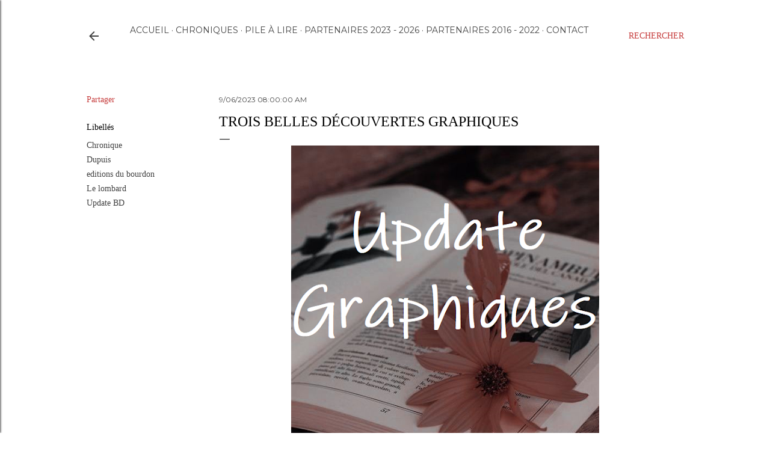

--- FILE ---
content_type: text/html; charset=UTF-8
request_url: https://www.iletaitunefoislalecture.com/2023/09/trois-belles-decouvertes-graphiques.html
body_size: 25584
content:
<!DOCTYPE html>
<html dir='ltr' lang='fr'>
<head>
<meta content='width=device-width, initial-scale=1' name='viewport'/>
<title>Trois belles découvertes graphiques</title>
<meta content='text/html; charset=UTF-8' http-equiv='Content-Type'/>
<!-- Chrome, Firefox OS and Opera -->
<meta content='#ffffff' name='theme-color'/>
<!-- Windows Phone -->
<meta content='#ffffff' name='msapplication-navbutton-color'/>
<meta content='blogger' name='generator'/>
<link href='https://www.iletaitunefoislalecture.com/favicon.ico' rel='icon' type='image/x-icon'/>
<link href='https://www.iletaitunefoislalecture.com/2023/09/trois-belles-decouvertes-graphiques.html' rel='canonical'/>
<link rel="alternate" type="application/atom+xml" title="                Il était une fois la lecture - Atom" href="https://www.iletaitunefoislalecture.com/feeds/posts/default" />
<link rel="alternate" type="application/rss+xml" title="                Il était une fois la lecture - RSS" href="https://www.iletaitunefoislalecture.com/feeds/posts/default?alt=rss" />
<link rel="service.post" type="application/atom+xml" title="                Il était une fois la lecture - Atom" href="https://www.blogger.com/feeds/3746893045206877942/posts/default" />

<link rel="alternate" type="application/atom+xml" title="                Il était une fois la lecture - Atom" href="https://www.iletaitunefoislalecture.com/feeds/3320329279212100760/comments/default" />
<!--Can't find substitution for tag [blog.ieCssRetrofitLinks]-->
<link href='https://blogger.googleusercontent.com/img/b/R29vZ2xl/AVvXsEi0SvdqFsfxGYBvSuP-4uhqgmk8Q79MwMWUDb_vGcgPmclPxcR7cRWAgrlyG8egRzxZMiLc6yPVv1cnrla2OGiORdo4rZ-TWeJ9cgFgRT4zlFJmdMr0lyM7-4ra5L4B_5_vsJ4Zm-hTasz5sUscarYtH8XXh5ejD0ADKRk1L2Exvqy9AFVp1c_YfrG4Yo0r/w512-h640/Update%20graphique.png' rel='image_src'/>
<meta content='https://www.iletaitunefoislalecture.com/2023/09/trois-belles-decouvertes-graphiques.html' property='og:url'/>
<meta content='Trois belles découvertes graphiques' property='og:title'/>
<meta content='A-lan, tome 2 : Inside the darknet (Laboureau &amp; Beka, Dupuis, 56 pages, 12.50 euros) Dans ce second tome nous allons retrouver A-lan dans sa...' property='og:description'/>
<meta content='https://blogger.googleusercontent.com/img/b/R29vZ2xl/AVvXsEi0SvdqFsfxGYBvSuP-4uhqgmk8Q79MwMWUDb_vGcgPmclPxcR7cRWAgrlyG8egRzxZMiLc6yPVv1cnrla2OGiORdo4rZ-TWeJ9cgFgRT4zlFJmdMr0lyM7-4ra5L4B_5_vsJ4Zm-hTasz5sUscarYtH8XXh5ejD0ADKRk1L2Exvqy9AFVp1c_YfrG4Yo0r/w1200-h630-p-k-no-nu/Update%20graphique.png' property='og:image'/>
<style type='text/css'>@font-face{font-family:'EB Garamond';font-style:normal;font-weight:400;font-display:swap;src:url(//fonts.gstatic.com/s/ebgaramond/v32/SlGDmQSNjdsmc35JDF1K5E55YMjF_7DPuGi-6_RkCY9_WamXgHlIbvw.woff2)format('woff2');unicode-range:U+0460-052F,U+1C80-1C8A,U+20B4,U+2DE0-2DFF,U+A640-A69F,U+FE2E-FE2F;}@font-face{font-family:'EB Garamond';font-style:normal;font-weight:400;font-display:swap;src:url(//fonts.gstatic.com/s/ebgaramond/v32/SlGDmQSNjdsmc35JDF1K5E55YMjF_7DPuGi-6_RkAI9_WamXgHlIbvw.woff2)format('woff2');unicode-range:U+0301,U+0400-045F,U+0490-0491,U+04B0-04B1,U+2116;}@font-face{font-family:'EB Garamond';font-style:normal;font-weight:400;font-display:swap;src:url(//fonts.gstatic.com/s/ebgaramond/v32/SlGDmQSNjdsmc35JDF1K5E55YMjF_7DPuGi-6_RkCI9_WamXgHlIbvw.woff2)format('woff2');unicode-range:U+1F00-1FFF;}@font-face{font-family:'EB Garamond';font-style:normal;font-weight:400;font-display:swap;src:url(//fonts.gstatic.com/s/ebgaramond/v32/SlGDmQSNjdsmc35JDF1K5E55YMjF_7DPuGi-6_RkB49_WamXgHlIbvw.woff2)format('woff2');unicode-range:U+0370-0377,U+037A-037F,U+0384-038A,U+038C,U+038E-03A1,U+03A3-03FF;}@font-face{font-family:'EB Garamond';font-style:normal;font-weight:400;font-display:swap;src:url(//fonts.gstatic.com/s/ebgaramond/v32/SlGDmQSNjdsmc35JDF1K5E55YMjF_7DPuGi-6_RkC49_WamXgHlIbvw.woff2)format('woff2');unicode-range:U+0102-0103,U+0110-0111,U+0128-0129,U+0168-0169,U+01A0-01A1,U+01AF-01B0,U+0300-0301,U+0303-0304,U+0308-0309,U+0323,U+0329,U+1EA0-1EF9,U+20AB;}@font-face{font-family:'EB Garamond';font-style:normal;font-weight:400;font-display:swap;src:url(//fonts.gstatic.com/s/ebgaramond/v32/SlGDmQSNjdsmc35JDF1K5E55YMjF_7DPuGi-6_RkCo9_WamXgHlIbvw.woff2)format('woff2');unicode-range:U+0100-02BA,U+02BD-02C5,U+02C7-02CC,U+02CE-02D7,U+02DD-02FF,U+0304,U+0308,U+0329,U+1D00-1DBF,U+1E00-1E9F,U+1EF2-1EFF,U+2020,U+20A0-20AB,U+20AD-20C0,U+2113,U+2C60-2C7F,U+A720-A7FF;}@font-face{font-family:'EB Garamond';font-style:normal;font-weight:400;font-display:swap;src:url(//fonts.gstatic.com/s/ebgaramond/v32/SlGDmQSNjdsmc35JDF1K5E55YMjF_7DPuGi-6_RkBI9_WamXgHlI.woff2)format('woff2');unicode-range:U+0000-00FF,U+0131,U+0152-0153,U+02BB-02BC,U+02C6,U+02DA,U+02DC,U+0304,U+0308,U+0329,U+2000-206F,U+20AC,U+2122,U+2191,U+2193,U+2212,U+2215,U+FEFF,U+FFFD;}@font-face{font-family:'Lora';font-style:normal;font-weight:400;font-display:swap;src:url(//fonts.gstatic.com/s/lora/v37/0QI6MX1D_JOuGQbT0gvTJPa787weuxJMkq18ndeYxZ2JTg.woff2)format('woff2');unicode-range:U+0460-052F,U+1C80-1C8A,U+20B4,U+2DE0-2DFF,U+A640-A69F,U+FE2E-FE2F;}@font-face{font-family:'Lora';font-style:normal;font-weight:400;font-display:swap;src:url(//fonts.gstatic.com/s/lora/v37/0QI6MX1D_JOuGQbT0gvTJPa787weuxJFkq18ndeYxZ2JTg.woff2)format('woff2');unicode-range:U+0301,U+0400-045F,U+0490-0491,U+04B0-04B1,U+2116;}@font-face{font-family:'Lora';font-style:normal;font-weight:400;font-display:swap;src:url(//fonts.gstatic.com/s/lora/v37/0QI6MX1D_JOuGQbT0gvTJPa787weuxI9kq18ndeYxZ2JTg.woff2)format('woff2');unicode-range:U+0302-0303,U+0305,U+0307-0308,U+0310,U+0312,U+0315,U+031A,U+0326-0327,U+032C,U+032F-0330,U+0332-0333,U+0338,U+033A,U+0346,U+034D,U+0391-03A1,U+03A3-03A9,U+03B1-03C9,U+03D1,U+03D5-03D6,U+03F0-03F1,U+03F4-03F5,U+2016-2017,U+2034-2038,U+203C,U+2040,U+2043,U+2047,U+2050,U+2057,U+205F,U+2070-2071,U+2074-208E,U+2090-209C,U+20D0-20DC,U+20E1,U+20E5-20EF,U+2100-2112,U+2114-2115,U+2117-2121,U+2123-214F,U+2190,U+2192,U+2194-21AE,U+21B0-21E5,U+21F1-21F2,U+21F4-2211,U+2213-2214,U+2216-22FF,U+2308-230B,U+2310,U+2319,U+231C-2321,U+2336-237A,U+237C,U+2395,U+239B-23B7,U+23D0,U+23DC-23E1,U+2474-2475,U+25AF,U+25B3,U+25B7,U+25BD,U+25C1,U+25CA,U+25CC,U+25FB,U+266D-266F,U+27C0-27FF,U+2900-2AFF,U+2B0E-2B11,U+2B30-2B4C,U+2BFE,U+3030,U+FF5B,U+FF5D,U+1D400-1D7FF,U+1EE00-1EEFF;}@font-face{font-family:'Lora';font-style:normal;font-weight:400;font-display:swap;src:url(//fonts.gstatic.com/s/lora/v37/0QI6MX1D_JOuGQbT0gvTJPa787weuxIvkq18ndeYxZ2JTg.woff2)format('woff2');unicode-range:U+0001-000C,U+000E-001F,U+007F-009F,U+20DD-20E0,U+20E2-20E4,U+2150-218F,U+2190,U+2192,U+2194-2199,U+21AF,U+21E6-21F0,U+21F3,U+2218-2219,U+2299,U+22C4-22C6,U+2300-243F,U+2440-244A,U+2460-24FF,U+25A0-27BF,U+2800-28FF,U+2921-2922,U+2981,U+29BF,U+29EB,U+2B00-2BFF,U+4DC0-4DFF,U+FFF9-FFFB,U+10140-1018E,U+10190-1019C,U+101A0,U+101D0-101FD,U+102E0-102FB,U+10E60-10E7E,U+1D2C0-1D2D3,U+1D2E0-1D37F,U+1F000-1F0FF,U+1F100-1F1AD,U+1F1E6-1F1FF,U+1F30D-1F30F,U+1F315,U+1F31C,U+1F31E,U+1F320-1F32C,U+1F336,U+1F378,U+1F37D,U+1F382,U+1F393-1F39F,U+1F3A7-1F3A8,U+1F3AC-1F3AF,U+1F3C2,U+1F3C4-1F3C6,U+1F3CA-1F3CE,U+1F3D4-1F3E0,U+1F3ED,U+1F3F1-1F3F3,U+1F3F5-1F3F7,U+1F408,U+1F415,U+1F41F,U+1F426,U+1F43F,U+1F441-1F442,U+1F444,U+1F446-1F449,U+1F44C-1F44E,U+1F453,U+1F46A,U+1F47D,U+1F4A3,U+1F4B0,U+1F4B3,U+1F4B9,U+1F4BB,U+1F4BF,U+1F4C8-1F4CB,U+1F4D6,U+1F4DA,U+1F4DF,U+1F4E3-1F4E6,U+1F4EA-1F4ED,U+1F4F7,U+1F4F9-1F4FB,U+1F4FD-1F4FE,U+1F503,U+1F507-1F50B,U+1F50D,U+1F512-1F513,U+1F53E-1F54A,U+1F54F-1F5FA,U+1F610,U+1F650-1F67F,U+1F687,U+1F68D,U+1F691,U+1F694,U+1F698,U+1F6AD,U+1F6B2,U+1F6B9-1F6BA,U+1F6BC,U+1F6C6-1F6CF,U+1F6D3-1F6D7,U+1F6E0-1F6EA,U+1F6F0-1F6F3,U+1F6F7-1F6FC,U+1F700-1F7FF,U+1F800-1F80B,U+1F810-1F847,U+1F850-1F859,U+1F860-1F887,U+1F890-1F8AD,U+1F8B0-1F8BB,U+1F8C0-1F8C1,U+1F900-1F90B,U+1F93B,U+1F946,U+1F984,U+1F996,U+1F9E9,U+1FA00-1FA6F,U+1FA70-1FA7C,U+1FA80-1FA89,U+1FA8F-1FAC6,U+1FACE-1FADC,U+1FADF-1FAE9,U+1FAF0-1FAF8,U+1FB00-1FBFF;}@font-face{font-family:'Lora';font-style:normal;font-weight:400;font-display:swap;src:url(//fonts.gstatic.com/s/lora/v37/0QI6MX1D_JOuGQbT0gvTJPa787weuxJOkq18ndeYxZ2JTg.woff2)format('woff2');unicode-range:U+0102-0103,U+0110-0111,U+0128-0129,U+0168-0169,U+01A0-01A1,U+01AF-01B0,U+0300-0301,U+0303-0304,U+0308-0309,U+0323,U+0329,U+1EA0-1EF9,U+20AB;}@font-face{font-family:'Lora';font-style:normal;font-weight:400;font-display:swap;src:url(//fonts.gstatic.com/s/lora/v37/0QI6MX1D_JOuGQbT0gvTJPa787weuxJPkq18ndeYxZ2JTg.woff2)format('woff2');unicode-range:U+0100-02BA,U+02BD-02C5,U+02C7-02CC,U+02CE-02D7,U+02DD-02FF,U+0304,U+0308,U+0329,U+1D00-1DBF,U+1E00-1E9F,U+1EF2-1EFF,U+2020,U+20A0-20AB,U+20AD-20C0,U+2113,U+2C60-2C7F,U+A720-A7FF;}@font-face{font-family:'Lora';font-style:normal;font-weight:400;font-display:swap;src:url(//fonts.gstatic.com/s/lora/v37/0QI6MX1D_JOuGQbT0gvTJPa787weuxJBkq18ndeYxZ0.woff2)format('woff2');unicode-range:U+0000-00FF,U+0131,U+0152-0153,U+02BB-02BC,U+02C6,U+02DA,U+02DC,U+0304,U+0308,U+0329,U+2000-206F,U+20AC,U+2122,U+2191,U+2193,U+2212,U+2215,U+FEFF,U+FFFD;}@font-face{font-family:'Montserrat';font-style:normal;font-weight:400;font-display:swap;src:url(//fonts.gstatic.com/s/montserrat/v31/JTUSjIg1_i6t8kCHKm459WRhyyTh89ZNpQ.woff2)format('woff2');unicode-range:U+0460-052F,U+1C80-1C8A,U+20B4,U+2DE0-2DFF,U+A640-A69F,U+FE2E-FE2F;}@font-face{font-family:'Montserrat';font-style:normal;font-weight:400;font-display:swap;src:url(//fonts.gstatic.com/s/montserrat/v31/JTUSjIg1_i6t8kCHKm459W1hyyTh89ZNpQ.woff2)format('woff2');unicode-range:U+0301,U+0400-045F,U+0490-0491,U+04B0-04B1,U+2116;}@font-face{font-family:'Montserrat';font-style:normal;font-weight:400;font-display:swap;src:url(//fonts.gstatic.com/s/montserrat/v31/JTUSjIg1_i6t8kCHKm459WZhyyTh89ZNpQ.woff2)format('woff2');unicode-range:U+0102-0103,U+0110-0111,U+0128-0129,U+0168-0169,U+01A0-01A1,U+01AF-01B0,U+0300-0301,U+0303-0304,U+0308-0309,U+0323,U+0329,U+1EA0-1EF9,U+20AB;}@font-face{font-family:'Montserrat';font-style:normal;font-weight:400;font-display:swap;src:url(//fonts.gstatic.com/s/montserrat/v31/JTUSjIg1_i6t8kCHKm459WdhyyTh89ZNpQ.woff2)format('woff2');unicode-range:U+0100-02BA,U+02BD-02C5,U+02C7-02CC,U+02CE-02D7,U+02DD-02FF,U+0304,U+0308,U+0329,U+1D00-1DBF,U+1E00-1E9F,U+1EF2-1EFF,U+2020,U+20A0-20AB,U+20AD-20C0,U+2113,U+2C60-2C7F,U+A720-A7FF;}@font-face{font-family:'Montserrat';font-style:normal;font-weight:400;font-display:swap;src:url(//fonts.gstatic.com/s/montserrat/v31/JTUSjIg1_i6t8kCHKm459WlhyyTh89Y.woff2)format('woff2');unicode-range:U+0000-00FF,U+0131,U+0152-0153,U+02BB-02BC,U+02C6,U+02DA,U+02DC,U+0304,U+0308,U+0329,U+2000-206F,U+20AC,U+2122,U+2191,U+2193,U+2212,U+2215,U+FEFF,U+FFFD;}@font-face{font-family:'Montserrat';font-style:normal;font-weight:700;font-display:swap;src:url(//fonts.gstatic.com/s/montserrat/v31/JTUSjIg1_i6t8kCHKm459WRhyyTh89ZNpQ.woff2)format('woff2');unicode-range:U+0460-052F,U+1C80-1C8A,U+20B4,U+2DE0-2DFF,U+A640-A69F,U+FE2E-FE2F;}@font-face{font-family:'Montserrat';font-style:normal;font-weight:700;font-display:swap;src:url(//fonts.gstatic.com/s/montserrat/v31/JTUSjIg1_i6t8kCHKm459W1hyyTh89ZNpQ.woff2)format('woff2');unicode-range:U+0301,U+0400-045F,U+0490-0491,U+04B0-04B1,U+2116;}@font-face{font-family:'Montserrat';font-style:normal;font-weight:700;font-display:swap;src:url(//fonts.gstatic.com/s/montserrat/v31/JTUSjIg1_i6t8kCHKm459WZhyyTh89ZNpQ.woff2)format('woff2');unicode-range:U+0102-0103,U+0110-0111,U+0128-0129,U+0168-0169,U+01A0-01A1,U+01AF-01B0,U+0300-0301,U+0303-0304,U+0308-0309,U+0323,U+0329,U+1EA0-1EF9,U+20AB;}@font-face{font-family:'Montserrat';font-style:normal;font-weight:700;font-display:swap;src:url(//fonts.gstatic.com/s/montserrat/v31/JTUSjIg1_i6t8kCHKm459WdhyyTh89ZNpQ.woff2)format('woff2');unicode-range:U+0100-02BA,U+02BD-02C5,U+02C7-02CC,U+02CE-02D7,U+02DD-02FF,U+0304,U+0308,U+0329,U+1D00-1DBF,U+1E00-1E9F,U+1EF2-1EFF,U+2020,U+20A0-20AB,U+20AD-20C0,U+2113,U+2C60-2C7F,U+A720-A7FF;}@font-face{font-family:'Montserrat';font-style:normal;font-weight:700;font-display:swap;src:url(//fonts.gstatic.com/s/montserrat/v31/JTUSjIg1_i6t8kCHKm459WlhyyTh89Y.woff2)format('woff2');unicode-range:U+0000-00FF,U+0131,U+0152-0153,U+02BB-02BC,U+02C6,U+02DA,U+02DC,U+0304,U+0308,U+0329,U+2000-206F,U+20AC,U+2122,U+2191,U+2193,U+2212,U+2215,U+FEFF,U+FFFD;}</style>
<style id='page-skin-1' type='text/css'><!--
/*! normalize.css v3.0.1 | MIT License | git.io/normalize */html{font-family:sans-serif;-ms-text-size-adjust:100%;-webkit-text-size-adjust:100%}body{margin:0}article,aside,details,figcaption,figure,footer,header,hgroup,main,nav,section,summary{display:block}audio,canvas,progress,video{display:inline-block;vertical-align:baseline}audio:not([controls]){display:none;height:0}[hidden],template{display:none}a{background:transparent}a:active,a:hover{outline:0}abbr[title]{border-bottom:1px dotted}b,strong{font-weight:bold}dfn{font-style:italic}h1{font-size:2em;margin:.67em 0}mark{background:#ff0;color:#000}small{font-size:80%}sub,sup{font-size:75%;line-height:0;position:relative;vertical-align:baseline}sup{top:-0.5em}sub{bottom:-0.25em}img{border:0}svg:not(:root){overflow:hidden}figure{margin:1em 40px}hr{-moz-box-sizing:content-box;box-sizing:content-box;height:0}pre{overflow:auto}code,kbd,pre,samp{font-family:monospace,monospace;font-size:1em}button,input,optgroup,select,textarea{color:inherit;font:inherit;margin:0}button{overflow:visible}button,select{text-transform:none}button,html input[type="button"],input[type="reset"],input[type="submit"]{-webkit-appearance:button;cursor:pointer}button[disabled],html input[disabled]{cursor:default}button::-moz-focus-inner,input::-moz-focus-inner{border:0;padding:0}input{line-height:normal}input[type="checkbox"],input[type="radio"]{box-sizing:border-box;padding:0}input[type="number"]::-webkit-inner-spin-button,input[type="number"]::-webkit-outer-spin-button{height:auto}input[type="search"]{-webkit-appearance:textfield;-moz-box-sizing:content-box;-webkit-box-sizing:content-box;box-sizing:content-box}input[type="search"]::-webkit-search-cancel-button,input[type="search"]::-webkit-search-decoration{-webkit-appearance:none}fieldset{border:1px solid #c0c0c0;margin:0 2px;padding:.35em .625em .75em}legend{border:0;padding:0}textarea{overflow:auto}optgroup{font-weight:bold}table{border-collapse:collapse;border-spacing:0}td,th{padding:0}
/*!************************************************
* Blogger Template Style
* Name: Soho
**************************************************/
body{
overflow-wrap:break-word;
word-break:break-word;
word-wrap:break-word
}
.hidden{
display:none
}
.invisible{
visibility:hidden
}
.container::after,.float-container::after{
clear:both;
content:"";
display:table
}
.clearboth{
clear:both
}
#comments .comment .comment-actions,.subscribe-popup .FollowByEmail .follow-by-email-submit{
background:0 0;
border:0;
box-shadow:none;
color:#424242;
cursor:pointer;
font-size:14px;
font-weight:700;
outline:0;
text-decoration:none;
text-transform:uppercase;
width:auto
}
.dim-overlay{
background-color:rgba(0,0,0,.54);
height:100vh;
left:0;
position:fixed;
top:0;
width:100%
}
#sharing-dim-overlay{
background-color:transparent
}
input::-ms-clear{
display:none
}
.blogger-logo,.svg-icon-24.blogger-logo{
fill:#ff9800;
opacity:1
}
.loading-spinner-large{
-webkit-animation:mspin-rotate 1.568s infinite linear;
animation:mspin-rotate 1.568s infinite linear;
height:48px;
overflow:hidden;
position:absolute;
width:48px;
z-index:200
}
.loading-spinner-large>div{
-webkit-animation:mspin-revrot 5332ms infinite steps(4);
animation:mspin-revrot 5332ms infinite steps(4)
}
.loading-spinner-large>div>div{
-webkit-animation:mspin-singlecolor-large-film 1333ms infinite steps(81);
animation:mspin-singlecolor-large-film 1333ms infinite steps(81);
background-size:100%;
height:48px;
width:3888px
}
.mspin-black-large>div>div,.mspin-grey_54-large>div>div{
background-image:url(https://www.blogblog.com/indie/mspin_black_large.svg)
}
.mspin-white-large>div>div{
background-image:url(https://www.blogblog.com/indie/mspin_white_large.svg)
}
.mspin-grey_54-large{
opacity:.54
}
@-webkit-keyframes mspin-singlecolor-large-film{
from{
-webkit-transform:translateX(0);
transform:translateX(0)
}
to{
-webkit-transform:translateX(-3888px);
transform:translateX(-3888px)
}
}
@keyframes mspin-singlecolor-large-film{
from{
-webkit-transform:translateX(0);
transform:translateX(0)
}
to{
-webkit-transform:translateX(-3888px);
transform:translateX(-3888px)
}
}
@-webkit-keyframes mspin-rotate{
from{
-webkit-transform:rotate(0);
transform:rotate(0)
}
to{
-webkit-transform:rotate(360deg);
transform:rotate(360deg)
}
}
@keyframes mspin-rotate{
from{
-webkit-transform:rotate(0);
transform:rotate(0)
}
to{
-webkit-transform:rotate(360deg);
transform:rotate(360deg)
}
}
@-webkit-keyframes mspin-revrot{
from{
-webkit-transform:rotate(0);
transform:rotate(0)
}
to{
-webkit-transform:rotate(-360deg);
transform:rotate(-360deg)
}
}
@keyframes mspin-revrot{
from{
-webkit-transform:rotate(0);
transform:rotate(0)
}
to{
-webkit-transform:rotate(-360deg);
transform:rotate(-360deg)
}
}
.skip-navigation{
background-color:#fff;
box-sizing:border-box;
color:#000;
display:block;
height:0;
left:0;
line-height:50px;
overflow:hidden;
padding-top:0;
position:fixed;
text-align:center;
top:0;
-webkit-transition:box-shadow .3s,height .3s,padding-top .3s;
transition:box-shadow .3s,height .3s,padding-top .3s;
width:100%;
z-index:900
}
.skip-navigation:focus{
box-shadow:0 4px 5px 0 rgba(0,0,0,.14),0 1px 10px 0 rgba(0,0,0,.12),0 2px 4px -1px rgba(0,0,0,.2);
height:50px
}
#main{
outline:0
}
.main-heading{
position:absolute;
clip:rect(1px,1px,1px,1px);
padding:0;
border:0;
height:1px;
width:1px;
overflow:hidden
}
.Attribution{
margin-top:1em;
text-align:center
}
.Attribution .blogger img,.Attribution .blogger svg{
vertical-align:bottom
}
.Attribution .blogger img{
margin-right:.5em
}
.Attribution div{
line-height:24px;
margin-top:.5em
}
.Attribution .copyright,.Attribution .image-attribution{
font-size:.7em;
margin-top:1.5em
}
.BLOG_mobile_video_class{
display:none
}
.bg-photo{
background-attachment:scroll!important
}
body .CSS_LIGHTBOX{
z-index:900
}
.extendable .show-less,.extendable .show-more{
border-color:#424242;
color:#424242;
margin-top:8px
}
.extendable .show-less.hidden,.extendable .show-more.hidden{
display:none
}
.inline-ad{
display:none;
max-width:100%;
overflow:hidden
}
.adsbygoogle{
display:block
}
#cookieChoiceInfo{
bottom:0;
top:auto
}
iframe.b-hbp-video{
border:0
}
.post-body img{
max-width:100%
}
.post-body iframe{
max-width:100%
}
.post-body a[imageanchor="1"]{
display:inline-block
}
.byline{
margin-right:1em
}
.byline:last-child{
margin-right:0
}
.link-copied-dialog{
max-width:520px;
outline:0
}
.link-copied-dialog .modal-dialog-buttons{
margin-top:8px
}
.link-copied-dialog .goog-buttonset-default{
background:0 0;
border:0
}
.link-copied-dialog .goog-buttonset-default:focus{
outline:0
}
.paging-control-container{
margin-bottom:16px
}
.paging-control-container .paging-control{
display:inline-block
}
.paging-control-container .comment-range-text::after,.paging-control-container .paging-control{
color:#424242
}
.paging-control-container .comment-range-text,.paging-control-container .paging-control{
margin-right:8px
}
.paging-control-container .comment-range-text::after,.paging-control-container .paging-control::after{
content:"\b7";
cursor:default;
padding-left:8px;
pointer-events:none
}
.paging-control-container .comment-range-text:last-child::after,.paging-control-container .paging-control:last-child::after{
content:none
}
.byline.reactions iframe{
height:20px
}
.b-notification{
color:#000;
background-color:#fff;
border-bottom:solid 1px #000;
box-sizing:border-box;
padding:16px 32px;
text-align:center
}
.b-notification.visible{
-webkit-transition:margin-top .3s cubic-bezier(.4,0,.2,1);
transition:margin-top .3s cubic-bezier(.4,0,.2,1)
}
.b-notification.invisible{
position:absolute
}
.b-notification-close{
position:absolute;
right:8px;
top:8px
}
.no-posts-message{
line-height:40px;
text-align:center
}
@media screen and (max-width:1233px){
body.item-view .post-body a[imageanchor="1"][style*="float: left;"],body.item-view .post-body a[imageanchor="1"][style*="float: right;"]{
float:none!important;
clear:none!important
}
body.item-view .post-body a[imageanchor="1"] img{
display:block;
height:auto;
margin:0 auto
}
body.item-view .post-body>.separator:first-child>a[imageanchor="1"]:first-child{
margin-top:20px
}
.post-body a[imageanchor]{
display:block
}
body.item-view .post-body a[imageanchor="1"]{
margin-left:0!important;
margin-right:0!important
}
body.item-view .post-body a[imageanchor="1"]+a[imageanchor="1"]{
margin-top:16px
}
}
.item-control{
display:none
}
#comments{
border-top:1px dashed rgba(0,0,0,.54);
margin-top:20px;
padding:20px
}
#comments .comment-thread ol{
margin:0;
padding-left:0;
padding-left:0
}
#comments .comment .comment-replybox-single,#comments .comment-thread .comment-replies{
margin-left:60px
}
#comments .comment-thread .thread-count{
display:none
}
#comments .comment{
list-style-type:none;
padding:0 0 30px;
position:relative
}
#comments .comment .comment{
padding-bottom:8px
}
.comment .avatar-image-container{
position:absolute
}
.comment .avatar-image-container img{
border-radius:50%
}
.avatar-image-container svg,.comment .avatar-image-container .avatar-icon{
border-radius:50%;
border:solid 1px #000000;
box-sizing:border-box;
fill:#000000;
height:35px;
margin:0;
padding:7px;
width:35px
}
.comment .comment-block{
margin-top:10px;
margin-left:60px;
padding-bottom:0
}
#comments .comment-author-header-wrapper{
margin-left:40px
}
#comments .comment .thread-expanded .comment-block{
padding-bottom:20px
}
#comments .comment .comment-header .user,#comments .comment .comment-header .user a{
color:#000000;
font-style:normal;
font-weight:700
}
#comments .comment .comment-actions{
bottom:0;
margin-bottom:15px;
position:absolute
}
#comments .comment .comment-actions>*{
margin-right:8px
}
#comments .comment .comment-header .datetime{
bottom:0;
color:#424242;
display:inline-block;
font-size:13px;
font-style:italic;
margin-left:8px
}
#comments .comment .comment-footer .comment-timestamp a,#comments .comment .comment-header .datetime a{
color:#424242
}
#comments .comment .comment-content,.comment .comment-body{
margin-top:12px;
word-break:break-word
}
.comment-body{
margin-bottom:12px
}
#comments.embed[data-num-comments="0"]{
border:0;
margin-top:0;
padding-top:0
}
#comments.embed[data-num-comments="0"] #comment-post-message,#comments.embed[data-num-comments="0"] div.comment-form>p,#comments.embed[data-num-comments="0"] p.comment-footer{
display:none
}
#comment-editor-src{
display:none
}
.comments .comments-content .loadmore.loaded{
max-height:0;
opacity:0;
overflow:hidden
}
.extendable .remaining-items{
height:0;
overflow:hidden;
-webkit-transition:height .3s cubic-bezier(.4,0,.2,1);
transition:height .3s cubic-bezier(.4,0,.2,1)
}
.extendable .remaining-items.expanded{
height:auto
}
.svg-icon-24,.svg-icon-24-button{
cursor:pointer;
height:24px;
width:24px;
min-width:24px
}
.touch-icon{
margin:-12px;
padding:12px
}
.touch-icon:active,.touch-icon:focus{
background-color:rgba(153,153,153,.4);
border-radius:50%
}
svg:not(:root).touch-icon{
overflow:visible
}
html[dir=rtl] .rtl-reversible-icon{
-webkit-transform:scaleX(-1);
-ms-transform:scaleX(-1);
transform:scaleX(-1)
}
.svg-icon-24-button,.touch-icon-button{
background:0 0;
border:0;
margin:0;
outline:0;
padding:0
}
.touch-icon-button .touch-icon:active,.touch-icon-button .touch-icon:focus{
background-color:transparent
}
.touch-icon-button:active .touch-icon,.touch-icon-button:focus .touch-icon{
background-color:rgba(153,153,153,.4);
border-radius:50%
}
.Profile .default-avatar-wrapper .avatar-icon{
border-radius:50%;
border:solid 1px #000000;
box-sizing:border-box;
fill:#000000;
margin:0
}
.Profile .individual .default-avatar-wrapper .avatar-icon{
padding:25px
}
.Profile .individual .avatar-icon,.Profile .individual .profile-img{
height:120px;
width:120px
}
.Profile .team .default-avatar-wrapper .avatar-icon{
padding:8px
}
.Profile .team .avatar-icon,.Profile .team .default-avatar-wrapper,.Profile .team .profile-img{
height:40px;
width:40px
}
.snippet-container{
margin:0;
position:relative;
overflow:hidden
}
.snippet-fade{
bottom:0;
box-sizing:border-box;
position:absolute;
width:96px
}
.snippet-fade{
right:0
}
.snippet-fade:after{
content:"\2026"
}
.snippet-fade:after{
float:right
}
.centered-top-container.sticky{
left:0;
position:fixed;
right:0;
top:0;
width:auto;
z-index:50;
-webkit-transition-property:opacity,-webkit-transform;
transition-property:opacity,-webkit-transform;
transition-property:transform,opacity;
transition-property:transform,opacity,-webkit-transform;
-webkit-transition-duration:.2s;
transition-duration:.2s;
-webkit-transition-timing-function:cubic-bezier(.4,0,.2,1);
transition-timing-function:cubic-bezier(.4,0,.2,1)
}
.centered-top-placeholder{
display:none
}
.collapsed-header .centered-top-placeholder{
display:block
}
.centered-top-container .Header .replaced h1,.centered-top-placeholder .Header .replaced h1{
display:none
}
.centered-top-container.sticky .Header .replaced h1{
display:block
}
.centered-top-container.sticky .Header .header-widget{
background:0 0
}
.centered-top-container.sticky .Header .header-image-wrapper{
display:none
}
.centered-top-container img,.centered-top-placeholder img{
max-width:100%
}
.collapsible{
-webkit-transition:height .3s cubic-bezier(.4,0,.2,1);
transition:height .3s cubic-bezier(.4,0,.2,1)
}
.collapsible,.collapsible>summary{
display:block;
overflow:hidden
}
.collapsible>:not(summary){
display:none
}
.collapsible[open]>:not(summary){
display:block
}
.collapsible:focus,.collapsible>summary:focus{
outline:0
}
.collapsible>summary{
cursor:pointer;
display:block;
padding:0
}
.collapsible:focus>summary,.collapsible>summary:focus{
background-color:transparent
}
.collapsible>summary::-webkit-details-marker{
display:none
}
.collapsible-title{
-webkit-box-align:center;
-webkit-align-items:center;
-ms-flex-align:center;
align-items:center;
display:-webkit-box;
display:-webkit-flex;
display:-ms-flexbox;
display:flex
}
.collapsible-title .title{
-webkit-box-flex:1;
-webkit-flex:1 1 auto;
-ms-flex:1 1 auto;
flex:1 1 auto;
-webkit-box-ordinal-group:1;
-webkit-order:0;
-ms-flex-order:0;
order:0;
overflow:hidden;
text-overflow:ellipsis;
white-space:nowrap
}
.collapsible-title .chevron-down,.collapsible[open] .collapsible-title .chevron-up{
display:block
}
.collapsible-title .chevron-up,.collapsible[open] .collapsible-title .chevron-down{
display:none
}
.flat-button{
cursor:pointer;
display:inline-block;
font-weight:700;
text-transform:uppercase;
border-radius:2px;
padding:8px;
margin:-8px
}
.flat-icon-button{
background:0 0;
border:0;
margin:0;
outline:0;
padding:0;
margin:-12px;
padding:12px;
cursor:pointer;
box-sizing:content-box;
display:inline-block;
line-height:0
}
.flat-icon-button,.flat-icon-button .splash-wrapper{
border-radius:50%
}
.flat-icon-button .splash.animate{
-webkit-animation-duration:.3s;
animation-duration:.3s
}
.overflowable-container{
max-height:28px;
overflow:hidden;
position:relative
}
.overflow-button{
cursor:pointer
}
#overflowable-dim-overlay{
background:0 0
}
.overflow-popup{
box-shadow:0 2px 2px 0 rgba(0,0,0,.14),0 3px 1px -2px rgba(0,0,0,.2),0 1px 5px 0 rgba(0,0,0,.12);
background-color:#ffffff;
left:0;
max-width:calc(100% - 32px);
position:absolute;
top:0;
visibility:hidden;
z-index:101
}
.overflow-popup ul{
list-style:none
}
.overflow-popup .tabs li,.overflow-popup li{
display:block;
height:auto
}
.overflow-popup .tabs li{
padding-left:0;
padding-right:0
}
.overflow-button.hidden,.overflow-popup .tabs li.hidden,.overflow-popup li.hidden{
display:none
}
.search{
display:-webkit-box;
display:-webkit-flex;
display:-ms-flexbox;
display:flex;
line-height:24px;
width:24px
}
.search.focused{
width:100%
}
.search.focused .section{
width:100%
}
.search form{
z-index:101
}
.search h3{
display:none
}
.search form{
display:-webkit-box;
display:-webkit-flex;
display:-ms-flexbox;
display:flex;
-webkit-box-flex:1;
-webkit-flex:1 0 0;
-ms-flex:1 0 0px;
flex:1 0 0;
border-bottom:solid 1px transparent;
padding-bottom:8px
}
.search form>*{
display:none
}
.search.focused form>*{
display:block
}
.search .search-input label{
display:none
}
.centered-top-placeholder.cloned .search form{
z-index:30
}
.search.focused form{
border-color:#424242;
position:relative;
width:auto
}
.collapsed-header .centered-top-container .search.focused form{
border-bottom-color:transparent
}
.search-expand{
-webkit-box-flex:0;
-webkit-flex:0 0 auto;
-ms-flex:0 0 auto;
flex:0 0 auto
}
.search-expand-text{
display:none
}
.search-close{
display:inline;
vertical-align:middle
}
.search-input{
-webkit-box-flex:1;
-webkit-flex:1 0 1px;
-ms-flex:1 0 1px;
flex:1 0 1px
}
.search-input input{
background:0 0;
border:0;
box-sizing:border-box;
color:#424242;
display:inline-block;
outline:0;
width:calc(100% - 48px)
}
.search-input input.no-cursor{
color:transparent;
text-shadow:0 0 0 #424242
}
.collapsed-header .centered-top-container .search-action,.collapsed-header .centered-top-container .search-input input{
color:#424242
}
.collapsed-header .centered-top-container .search-input input.no-cursor{
color:transparent;
text-shadow:0 0 0 #424242
}
.collapsed-header .centered-top-container .search-input input.no-cursor:focus,.search-input input.no-cursor:focus{
outline:0
}
.search-focused>*{
visibility:hidden
}
.search-focused .search,.search-focused .search-icon{
visibility:visible
}
.search.focused .search-action{
display:block
}
.search.focused .search-action:disabled{
opacity:.3
}
.widget.Sharing .sharing-button{
display:none
}
.widget.Sharing .sharing-buttons li{
padding:0
}
.widget.Sharing .sharing-buttons li span{
display:none
}
.post-share-buttons{
position:relative
}
.centered-bottom .share-buttons .svg-icon-24,.share-buttons .svg-icon-24{
fill:#000000
}
.sharing-open.touch-icon-button:active .touch-icon,.sharing-open.touch-icon-button:focus .touch-icon{
background-color:transparent
}
.share-buttons{
background-color:#ffffff;
border-radius:2px;
box-shadow:0 2px 2px 0 rgba(0,0,0,.14),0 3px 1px -2px rgba(0,0,0,.2),0 1px 5px 0 rgba(0,0,0,.12);
color:#000000;
list-style:none;
margin:0;
padding:8px 0;
position:absolute;
top:-11px;
min-width:200px;
z-index:101
}
.share-buttons.hidden{
display:none
}
.sharing-button{
background:0 0;
border:0;
margin:0;
outline:0;
padding:0;
cursor:pointer
}
.share-buttons li{
margin:0;
height:48px
}
.share-buttons li:last-child{
margin-bottom:0
}
.share-buttons li .sharing-platform-button{
box-sizing:border-box;
cursor:pointer;
display:block;
height:100%;
margin-bottom:0;
padding:0 16px;
position:relative;
width:100%
}
.share-buttons li .sharing-platform-button:focus,.share-buttons li .sharing-platform-button:hover{
background-color:rgba(128,128,128,.1);
outline:0
}
.share-buttons li svg[class*=" sharing-"],.share-buttons li svg[class^=sharing-]{
position:absolute;
top:10px
}
.share-buttons li span.sharing-platform-button{
position:relative;
top:0
}
.share-buttons li .platform-sharing-text{
display:block;
font-size:16px;
line-height:48px;
white-space:nowrap
}
.share-buttons li .platform-sharing-text{
margin-left:56px
}
.sidebar-container{
background-color:#f7f7f7;
max-width:240px;
overflow-y:auto;
-webkit-transition-property:-webkit-transform;
transition-property:-webkit-transform;
transition-property:transform;
transition-property:transform,-webkit-transform;
-webkit-transition-duration:.3s;
transition-duration:.3s;
-webkit-transition-timing-function:cubic-bezier(0,0,.2,1);
transition-timing-function:cubic-bezier(0,0,.2,1);
width:240px;
z-index:101;
-webkit-overflow-scrolling:touch
}
.sidebar-container .navigation{
line-height:0;
padding:16px
}
.sidebar-container .sidebar-back{
cursor:pointer
}
.sidebar-container .widget{
background:0 0;
margin:0 16px;
padding:16px 0
}
.sidebar-container .widget .title{
color:#424242;
margin:0
}
.sidebar-container .widget ul{
list-style:none;
margin:0;
padding:0
}
.sidebar-container .widget ul ul{
margin-left:1em
}
.sidebar-container .widget li{
font-size:16px;
line-height:normal
}
.sidebar-container .widget+.widget{
border-top:1px dashed #424242
}
.BlogArchive li{
margin:16px 0
}
.BlogArchive li:last-child{
margin-bottom:0
}
.Label li a{
display:inline-block
}
.BlogArchive .post-count,.Label .label-count{
float:right;
margin-left:.25em
}
.BlogArchive .post-count::before,.Label .label-count::before{
content:"("
}
.BlogArchive .post-count::after,.Label .label-count::after{
content:")"
}
.widget.Translate .skiptranslate>div{
display:block!important
}
.widget.Profile .profile-link{
display:-webkit-box;
display:-webkit-flex;
display:-ms-flexbox;
display:flex
}
.widget.Profile .team-member .default-avatar-wrapper,.widget.Profile .team-member .profile-img{
-webkit-box-flex:0;
-webkit-flex:0 0 auto;
-ms-flex:0 0 auto;
flex:0 0 auto;
margin-right:1em
}
.widget.Profile .individual .profile-link{
-webkit-box-orient:vertical;
-webkit-box-direction:normal;
-webkit-flex-direction:column;
-ms-flex-direction:column;
flex-direction:column
}
.widget.Profile .team .profile-link .profile-name{
-webkit-align-self:center;
-ms-flex-item-align:center;
align-self:center;
display:block;
-webkit-box-flex:1;
-webkit-flex:1 1 auto;
-ms-flex:1 1 auto;
flex:1 1 auto
}
.dim-overlay{
background-color:rgba(0,0,0,.54);
z-index:100
}
body.sidebar-visible{
overflow-y:hidden
}
@media screen and (max-width:1348px){
.sidebar-container{
bottom:0;
position:fixed;
top:0;
left:0;
right:auto
}
.sidebar-container.sidebar-invisible{
-webkit-transition-timing-function:cubic-bezier(.4,0,.6,1);
transition-timing-function:cubic-bezier(.4,0,.6,1)
}
html[dir=ltr] .sidebar-container.sidebar-invisible{
-webkit-transform:translateX(-240px);
-ms-transform:translateX(-240px);
transform:translateX(-240px)
}
html[dir=rtl] .sidebar-container.sidebar-invisible{
-webkit-transform:translateX(240px);
-ms-transform:translateX(240px);
transform:translateX(240px)
}
}
@media screen and (min-width:1349px){
.sidebar-container{
position:absolute;
top:0;
left:0;
right:auto
}
.sidebar-container .navigation{
display:none
}
}
.dialog{
box-shadow:0 2px 2px 0 rgba(0,0,0,.14),0 3px 1px -2px rgba(0,0,0,.2),0 1px 5px 0 rgba(0,0,0,.12);
background:#ffffff;
box-sizing:border-box;
color:#000000;
padding:30px;
position:fixed;
text-align:center;
width:calc(100% - 24px);
z-index:101
}
.dialog input[type=email],.dialog input[type=text]{
background-color:transparent;
border:0;
border-bottom:solid 1px rgba(0,0,0,.12);
color:#000000;
display:block;
font-family:EB Garamond, serif;
font-size:16px;
line-height:24px;
margin:auto;
padding-bottom:7px;
outline:0;
text-align:center;
width:100%
}
.dialog input[type=email]::-webkit-input-placeholder,.dialog input[type=text]::-webkit-input-placeholder{
color:#000000
}
.dialog input[type=email]::-moz-placeholder,.dialog input[type=text]::-moz-placeholder{
color:#000000
}
.dialog input[type=email]:-ms-input-placeholder,.dialog input[type=text]:-ms-input-placeholder{
color:#000000
}
.dialog input[type=email]::-ms-input-placeholder,.dialog input[type=text]::-ms-input-placeholder{
color:#000000
}
.dialog input[type=email]::placeholder,.dialog input[type=text]::placeholder{
color:#000000
}
.dialog input[type=email]:focus,.dialog input[type=text]:focus{
border-bottom:solid 2px #424242;
padding-bottom:6px
}
.dialog input.no-cursor{
color:transparent;
text-shadow:0 0 0 #000000
}
.dialog input.no-cursor:focus{
outline:0
}
.dialog input.no-cursor:focus{
outline:0
}
.dialog input[type=submit]{
font-family:EB Garamond, serif
}
.dialog .goog-buttonset-default{
color:#424242
}
.subscribe-popup{
max-width:364px
}
.subscribe-popup h3{
color:#ffffff;
font-size:1.8em;
margin-top:0
}
.subscribe-popup .FollowByEmail h3{
display:none
}
.subscribe-popup .FollowByEmail .follow-by-email-submit{
color:#424242;
display:inline-block;
margin:0 auto;
margin-top:24px;
width:auto;
white-space:normal
}
.subscribe-popup .FollowByEmail .follow-by-email-submit:disabled{
cursor:default;
opacity:.3
}
@media (max-width:800px){
.blog-name div.widget.Subscribe{
margin-bottom:16px
}
body.item-view .blog-name div.widget.Subscribe{
margin:8px auto 16px auto;
width:100%
}
}
body#layout .bg-photo,body#layout .bg-photo-overlay{
display:none
}
body#layout .page_body{
padding:0;
position:relative;
top:0
}
body#layout .page{
display:inline-block;
left:inherit;
position:relative;
vertical-align:top;
width:540px
}
body#layout .centered{
max-width:954px
}
body#layout .navigation{
display:none
}
body#layout .sidebar-container{
display:inline-block;
width:40%
}
body#layout .hamburger-menu,body#layout .search{
display:none
}
body{
background-color:#ffffff;
color:#000000;
font:normal 400 20px EB Garamond, serif;
height:100%;
margin:0;
min-height:100vh
}
h1,h2,h3,h4,h5,h6{
font-weight:400
}
a{
color:#424242;
text-decoration:none
}
.dim-overlay{
z-index:100
}
body.sidebar-visible .page_body{
overflow-y:scroll
}
.widget .title{
color:#000000;
font:normal 400 12px Montserrat, sans-serif
}
.extendable .show-less,.extendable .show-more{
color:#c63d3d;
font:normal 400 12px Montserrat, sans-serif;
margin:12px -8px 0 -8px;
text-transform:uppercase
}
.footer .widget,.main .widget{
margin:50px 0
}
.main .widget .title{
text-transform:uppercase
}
.inline-ad{
display:block;
margin-top:50px
}
.adsbygoogle{
text-align:center
}
.page_body{
display:-webkit-box;
display:-webkit-flex;
display:-ms-flexbox;
display:flex;
-webkit-box-orient:vertical;
-webkit-box-direction:normal;
-webkit-flex-direction:column;
-ms-flex-direction:column;
flex-direction:column;
min-height:100vh;
position:relative;
z-index:20
}
.page_body>*{
-webkit-box-flex:0;
-webkit-flex:0 0 auto;
-ms-flex:0 0 auto;
flex:0 0 auto
}
.page_body>#footer{
margin-top:auto
}
.centered-bottom,.centered-top{
margin:0 32px;
max-width:100%
}
.centered-top{
padding-bottom:12px;
padding-top:12px
}
.sticky .centered-top{
padding-bottom:0;
padding-top:0
}
.centered-top-container,.centered-top-placeholder{
background:#ffffff
}
.centered-top{
display:-webkit-box;
display:-webkit-flex;
display:-ms-flexbox;
display:flex;
-webkit-flex-wrap:wrap;
-ms-flex-wrap:wrap;
flex-wrap:wrap;
-webkit-box-pack:justify;
-webkit-justify-content:space-between;
-ms-flex-pack:justify;
justify-content:space-between;
position:relative
}
.sticky .centered-top{
-webkit-flex-wrap:nowrap;
-ms-flex-wrap:nowrap;
flex-wrap:nowrap
}
.centered-top-container .svg-icon-24,.centered-top-placeholder .svg-icon-24{
fill:#424242
}
.back-button-container,.hamburger-menu-container{
-webkit-box-flex:0;
-webkit-flex:0 0 auto;
-ms-flex:0 0 auto;
flex:0 0 auto;
height:48px;
-webkit-box-ordinal-group:2;
-webkit-order:1;
-ms-flex-order:1;
order:1
}
.sticky .back-button-container,.sticky .hamburger-menu-container{
-webkit-box-ordinal-group:2;
-webkit-order:1;
-ms-flex-order:1;
order:1
}
.back-button,.hamburger-menu,.search-expand-icon{
cursor:pointer;
margin-top:0
}
.search{
-webkit-box-align:start;
-webkit-align-items:flex-start;
-ms-flex-align:start;
align-items:flex-start;
-webkit-box-flex:0;
-webkit-flex:0 0 auto;
-ms-flex:0 0 auto;
flex:0 0 auto;
height:48px;
margin-left:24px;
-webkit-box-ordinal-group:4;
-webkit-order:3;
-ms-flex-order:3;
order:3
}
.search,.search.focused{
width:auto
}
.search.focused{
position:static
}
.sticky .search{
display:none;
-webkit-box-ordinal-group:5;
-webkit-order:4;
-ms-flex-order:4;
order:4
}
.search .section{
right:0;
margin-top:12px;
position:absolute;
top:12px;
width:0
}
.sticky .search .section{
top:0
}
.search-expand{
background:0 0;
border:0;
margin:0;
outline:0;
padding:0;
color:#c63d3d;
cursor:pointer;
-webkit-box-flex:0;
-webkit-flex:0 0 auto;
-ms-flex:0 0 auto;
flex:0 0 auto;
font:normal 400 12px Montserrat, sans-serif;
text-transform:uppercase;
word-break:normal
}
.search.focused .search-expand{
visibility:hidden
}
.search .dim-overlay{
background:0 0
}
.search.focused .section{
max-width:400px
}
.search.focused form{
border-color:#424242;
height:24px
}
.search.focused .search-input{
display:-webkit-box;
display:-webkit-flex;
display:-ms-flexbox;
display:flex;
-webkit-box-flex:1;
-webkit-flex:1 1 auto;
-ms-flex:1 1 auto;
flex:1 1 auto
}
.search-input input{
-webkit-box-flex:1;
-webkit-flex:1 1 auto;
-ms-flex:1 1 auto;
flex:1 1 auto;
font:normal normal 16px 'Times New Roman', Times, FreeSerif, serif
}
.search input[type=submit]{
display:none
}
.subscribe-section-container{
-webkit-box-flex:1;
-webkit-flex:1 0 auto;
-ms-flex:1 0 auto;
flex:1 0 auto;
margin-left:24px;
-webkit-box-ordinal-group:3;
-webkit-order:2;
-ms-flex-order:2;
order:2;
text-align:right
}
.sticky .subscribe-section-container{
-webkit-box-flex:0;
-webkit-flex:0 0 auto;
-ms-flex:0 0 auto;
flex:0 0 auto;
-webkit-box-ordinal-group:4;
-webkit-order:3;
-ms-flex-order:3;
order:3
}
.subscribe-button{
background:0 0;
border:0;
margin:0;
outline:0;
padding:0;
color:#c63d3d;
cursor:pointer;
display:inline-block;
font:normal 400 12px Montserrat, sans-serif;
line-height:48px;
margin:0;
text-transform:uppercase;
word-break:normal
}
.subscribe-popup h3{
color:#000000;
font:normal 400 12px Montserrat, sans-serif;
margin-bottom:24px;
text-transform:uppercase
}
.subscribe-popup div.widget.FollowByEmail .follow-by-email-address{
color:#000000;
font:normal 400 12px Montserrat, sans-serif
}
.subscribe-popup div.widget.FollowByEmail .follow-by-email-submit{
color:#c63d3d;
font:normal 400 12px Montserrat, sans-serif;
margin-top:24px;
text-transform:uppercase
}
.blog-name{
-webkit-box-flex:1;
-webkit-flex:1 1 100%;
-ms-flex:1 1 100%;
flex:1 1 100%;
-webkit-box-ordinal-group:5;
-webkit-order:4;
-ms-flex-order:4;
order:4;
overflow:hidden
}
.sticky .blog-name{
-webkit-box-flex:1;
-webkit-flex:1 1 auto;
-ms-flex:1 1 auto;
flex:1 1 auto;
margin:0 12px;
-webkit-box-ordinal-group:3;
-webkit-order:2;
-ms-flex-order:2;
order:2
}
body.search-view .centered-top.search-focused .blog-name{
display:none
}
.widget.Header h1{
font:normal 400 18px EB Garamond, serif;
margin:0;
text-transform:uppercase
}
.widget.Header h1,.widget.Header h1 a{
color:#000000
}
.widget.Header p{
color:#424242;
font:normal 400 12px Montserrat, sans-serif;
line-height:1.7
}
.sticky .widget.Header h1{
font-size:16px;
line-height:48px;
overflow:hidden;
overflow-wrap:normal;
text-overflow:ellipsis;
white-space:nowrap;
word-wrap:normal
}
.sticky .widget.Header p{
display:none
}
.sticky{
box-shadow:0 1px 3px #424242
}
#page_list_top .widget.PageList{
font:normal 400 14px Montserrat, sans-serif;
line-height:28px
}
#page_list_top .widget.PageList .title{
display:none
}
#page_list_top .widget.PageList .overflowable-contents{
overflow:hidden
}
#page_list_top .widget.PageList .overflowable-contents ul{
list-style:none;
margin:0;
padding:0
}
#page_list_top .widget.PageList .overflow-popup ul{
list-style:none;
margin:0;
padding:0 20px
}
#page_list_top .widget.PageList .overflowable-contents li{
display:inline-block
}
#page_list_top .widget.PageList .overflowable-contents li.hidden{
display:none
}
#page_list_top .widget.PageList .overflowable-contents li:not(:first-child):before{
color:#424242;
content:"\b7"
}
#page_list_top .widget.PageList .overflow-button a,#page_list_top .widget.PageList .overflow-popup li a,#page_list_top .widget.PageList .overflowable-contents li a{
color:#424242;
font:normal 400 14px Montserrat, sans-serif;
line-height:28px;
text-transform:uppercase
}
#page_list_top .widget.PageList .overflow-popup li.selected a,#page_list_top .widget.PageList .overflowable-contents li.selected a{
color:#424242;
font:normal 700 14px Montserrat, sans-serif;
line-height:28px
}
#page_list_top .widget.PageList .overflow-button{
display:inline
}
.sticky #page_list_top{
display:none
}
body.homepage-view .hero-image.has-image{
background:#ffffff url(https://blogger.googleusercontent.com/img/a/AVvXsEizGnjppR80eI1TUGHtz_vZkczBLEwrWwo2v7VczYeusNEHlHc2IZM4nvJrp-H49iYW_4OIahJZU7gUGkugdOjqZmkB3plSwWMV2sAhQ1pS6drKmskKYdNZ5PHsyVHAW17gNvhB5I5lS5fI5QE2tlnlYcHB6r_fmvLa3Yp4S9opK0fdzRmNROyZf2MSOXkY=s1600) repeat scroll bottom center;
background-attachment:scroll;
background-color:#ffffff;
background-size:cover;
height:62.5vw;
max-height:75vh;
min-height:200px;
width:100%
}
.post-filter-message{
background-color:#513e3d;
color:#ffffff;
display:-webkit-box;
display:-webkit-flex;
display:-ms-flexbox;
display:flex;
-webkit-flex-wrap:wrap;
-ms-flex-wrap:wrap;
flex-wrap:wrap;
font:normal 400 12px Montserrat, sans-serif;
-webkit-box-pack:justify;
-webkit-justify-content:space-between;
-ms-flex-pack:justify;
justify-content:space-between;
margin-top:50px;
padding:18px
}
.post-filter-message .message-container{
-webkit-box-flex:1;
-webkit-flex:1 1 auto;
-ms-flex:1 1 auto;
flex:1 1 auto;
min-width:0
}
.post-filter-message .home-link-container{
-webkit-box-flex:0;
-webkit-flex:0 0 auto;
-ms-flex:0 0 auto;
flex:0 0 auto
}
.post-filter-message .search-label,.post-filter-message .search-query{
color:#ffffff;
font:normal 700 12px Montserrat, sans-serif;
text-transform:uppercase
}
.post-filter-message .home-link,.post-filter-message .home-link a{
color:#c63d3d;
font:normal 700 12px Montserrat, sans-serif;
text-transform:uppercase
}
.widget.FeaturedPost .thumb.hero-thumb{
background-position:center;
background-size:cover;
height:360px
}
.widget.FeaturedPost .featured-post-snippet:before{
content:"\2014"
}
.snippet-container,.snippet-fade{
font:normal normal 14px Georgia, Utopia, 'Palatino Linotype', Palatino, serif;
line-height:23.8px
}
.snippet-container{
max-height:166.6px;
overflow:hidden
}
.snippet-fade{
background:-webkit-linear-gradient(left,#ffffff 0,#ffffff 20%,rgba(255, 255, 255, 0) 100%);
background:linear-gradient(to left,#ffffff 0,#ffffff 20%,rgba(255, 255, 255, 0) 100%);
color:#000000
}
.post-sidebar{
display:none
}
.widget.Blog .blog-posts .post-outer-container{
width:100%
}
.no-posts{
text-align:center
}
body.feed-view .widget.Blog .blog-posts .post-outer-container,body.item-view .widget.Blog .blog-posts .post-outer{
margin-bottom:50px
}
.widget.Blog .post.no-featured-image,.widget.PopularPosts .post.no-featured-image{
background-color:#513e3d;
padding:30px
}
.widget.Blog .post>.post-share-buttons-top{
right:0;
position:absolute;
top:0
}
.widget.Blog .post>.post-share-buttons-bottom{
bottom:0;
right:0;
position:absolute
}
.blog-pager{
text-align:right
}
.blog-pager a{
color:#c63d3d;
font:normal 400 12px Montserrat, sans-serif;
text-transform:uppercase
}
.blog-pager .blog-pager-newer-link,.blog-pager .home-link{
display:none
}
.post-title{
font:normal bold 20px 'Times New Roman', Times, FreeSerif, serif;
margin:0;
text-transform:uppercase
}
.post-title,.post-title a{
color:#000000
}
.post.no-featured-image .post-title,.post.no-featured-image .post-title a{
color:#ffffff
}
body.item-view .post-body-container:before{
content:"\2014"
}
.post-body{
color:#000000;
font:normal normal 14px Georgia, Utopia, 'Palatino Linotype', Palatino, serif;
line-height:1.7
}
.post-body blockquote{
color:#000000;
font:normal 400 16px Montserrat, sans-serif;
line-height:1.7;
margin-left:0;
margin-right:0
}
.post-body img{
height:auto;
max-width:100%
}
.post-body .tr-caption{
color:#000000;
font:normal 400 12px Montserrat, sans-serif;
line-height:1.7
}
.snippet-thumbnail{
position:relative
}
.snippet-thumbnail .post-header{
background:#ffffff;
bottom:0;
margin-bottom:0;
padding-right:15px;
padding-bottom:5px;
padding-top:5px;
position:absolute
}
.snippet-thumbnail img{
width:100%
}
.post-footer,.post-header{
margin:8px 0
}
body.item-view .widget.Blog .post-header{
margin:0 0 16px 0
}
body.item-view .widget.Blog .post-footer{
margin:50px 0 0 0
}
.widget.FeaturedPost .post-footer{
display:-webkit-box;
display:-webkit-flex;
display:-ms-flexbox;
display:flex;
-webkit-flex-wrap:wrap;
-ms-flex-wrap:wrap;
flex-wrap:wrap;
-webkit-box-pack:justify;
-webkit-justify-content:space-between;
-ms-flex-pack:justify;
justify-content:space-between
}
.widget.FeaturedPost .post-footer>*{
-webkit-box-flex:0;
-webkit-flex:0 1 auto;
-ms-flex:0 1 auto;
flex:0 1 auto
}
.widget.FeaturedPost .post-footer,.widget.FeaturedPost .post-footer a,.widget.FeaturedPost .post-footer button{
line-height:1.7
}
.jump-link{
margin:-8px
}
.post-header,.post-header a,.post-header button{
color:#424242;
font:normal 400 12px Montserrat, sans-serif
}
.post.no-featured-image .post-header,.post.no-featured-image .post-header a,.post.no-featured-image .post-header button{
color:#ffffff
}
.post-footer,.post-footer a,.post-footer button{
color:#c63d3d;
font:normal 400 12px Montserrat, sans-serif
}
.post.no-featured-image .post-footer,.post.no-featured-image .post-footer a,.post.no-featured-image .post-footer button{
color:#c63d3d
}
body.item-view .post-footer-line{
line-height:2.3
}
.byline{
display:inline-block
}
.byline .flat-button{
text-transform:none
}
.post-header .byline:not(:last-child):after{
content:"\b7"
}
.post-header .byline:not(:last-child){
margin-right:0
}
.byline.post-labels a{
display:inline-block;
word-break:break-all
}
.byline.post-labels a:not(:last-child):after{
content:","
}
.byline.reactions .reactions-label{
line-height:22px;
vertical-align:top
}
.post-share-buttons{
margin-left:0
}
.share-buttons{
background-color:#fcfcfc;
border-radius:0;
box-shadow:0 1px 1px 1px #424242;
color:#000000;
font:normal 400 16px Montserrat, sans-serif
}
.share-buttons .svg-icon-24{
fill:#c63d3d
}
#comment-holder .continue{
display:none
}
#comment-editor{
margin-bottom:20px;
margin-top:20px
}
.widget.Attribution,.widget.Attribution .copyright,.widget.Attribution .copyright a,.widget.Attribution .image-attribution,.widget.Attribution .image-attribution a,.widget.Attribution a{
color:#424242;
font:normal 400 12px Montserrat, sans-serif
}
.widget.Attribution svg{
fill:#424242
}
.widget.Attribution .blogger a{
display:-webkit-box;
display:-webkit-flex;
display:-ms-flexbox;
display:flex;
-webkit-align-content:center;
-ms-flex-line-pack:center;
align-content:center;
-webkit-box-pack:center;
-webkit-justify-content:center;
-ms-flex-pack:center;
justify-content:center;
line-height:24px
}
.widget.Attribution .blogger svg{
margin-right:8px
}
.widget.Profile ul{
list-style:none;
padding:0
}
.widget.Profile .individual .default-avatar-wrapper,.widget.Profile .individual .profile-img{
border-radius:50%;
display:inline-block;
height:120px;
width:120px
}
.widget.Profile .individual .profile-data a,.widget.Profile .team .profile-name{
color:#ffffff;
font:normal normal 20px 'Times New Roman', Times, FreeSerif, serif;
text-transform:none
}
.widget.Profile .individual dd{
color:#000000;
font:normal 400 20px EB Garamond, serif;
margin:0 auto
}
.widget.Profile .individual .profile-link,.widget.Profile .team .visit-profile{
color:#c63d3d;
font:normal 400 12px Montserrat, sans-serif;
text-transform:uppercase
}
.widget.Profile .team .default-avatar-wrapper,.widget.Profile .team .profile-img{
border-radius:50%;
float:left;
height:40px;
width:40px
}
.widget.Profile .team .profile-link .profile-name-wrapper{
-webkit-box-flex:1;
-webkit-flex:1 1 auto;
-ms-flex:1 1 auto;
flex:1 1 auto
}
.widget.Label li,.widget.Label span.label-size{
color:#c63d3d;
display:inline-block;
font:normal 400 12px Montserrat, sans-serif;
word-break:break-all
}
.widget.Label li:not(:last-child):after,.widget.Label span.label-size:not(:last-child):after{
content:","
}
.widget.PopularPosts .post{
margin-bottom:50px
}
body.item-view #sidebar .widget.PopularPosts{
margin-left:40px;
width:inherit
}
#comments{
border-top:none;
padding:0
}
#comments .comment .comment-footer,#comments .comment .comment-header,#comments .comment .comment-header .datetime,#comments .comment .comment-header .datetime a{
color:#424242;
font:normal 400 12px Montserrat, sans-serif
}
#comments .comment .comment-author,#comments .comment .comment-author a,#comments .comment .comment-header .user,#comments .comment .comment-header .user a{
color:#000000;
font:normal 400 14px Montserrat, sans-serif
}
#comments .comment .comment-body,#comments .comment .comment-content{
color:#000000;
font:normal 400 14px Lora, serif
}
#comments .comment .comment-actions,#comments .footer,#comments .footer a,#comments .loadmore,#comments .paging-control{
color:#c63d3d;
font:normal 400 12px Montserrat, sans-serif;
text-transform:uppercase
}
#commentsHolder{
border-bottom:none;
border-top:none
}
#comments .comment-form h4{
position:absolute;
clip:rect(1px,1px,1px,1px);
padding:0;
border:0;
height:1px;
width:1px;
overflow:hidden
}
.sidebar-container{
background-color:#ffffff;
color:#424242;
font:normal 400 14px Montserrat, sans-serif;
min-height:100%
}
html[dir=ltr] .sidebar-container{
box-shadow:1px 0 3px #424242
}
html[dir=rtl] .sidebar-container{
box-shadow:-1px 0 3px #424242
}
.sidebar-container a{
color:#c63d3d
}
.sidebar-container .svg-icon-24{
fill:#424242
}
.sidebar-container .widget{
margin:0;
margin-left:40px;
padding:40px;
padding-left:0
}
.sidebar-container .widget+.widget{
border-top:1px solid #424242
}
.sidebar-container .widget .title{
color:#424242;
font:normal 400 16px Montserrat, sans-serif
}
.sidebar-container .widget ul li,.sidebar-container .widget.BlogArchive #ArchiveList li{
font:normal 400 14px Montserrat, sans-serif;
margin:1em 0 0 0
}
.sidebar-container .BlogArchive .post-count,.sidebar-container .Label .label-count{
float:none
}
.sidebar-container .Label li a{
display:inline
}
.sidebar-container .widget.Profile .default-avatar-wrapper .avatar-icon{
border-color:#000000;
fill:#000000
}
.sidebar-container .widget.Profile .individual{
text-align:center
}
.sidebar-container .widget.Profile .individual dd:before{
content:"\2014";
display:block
}
.sidebar-container .widget.Profile .individual .profile-data a,.sidebar-container .widget.Profile .team .profile-name{
color:#000000;
font:normal 400 24px EB Garamond, serif
}
.sidebar-container .widget.Profile .individual dd{
color:#424242;
font:normal 400 12px Montserrat, sans-serif;
margin:0 30px
}
.sidebar-container .widget.Profile .individual .profile-link,.sidebar-container .widget.Profile .team .visit-profile{
color:#c63d3d;
font:normal 400 14px Montserrat, sans-serif
}
.sidebar-container .snippet-fade{
background:-webkit-linear-gradient(left,#ffffff 0,#ffffff 20%,rgba(255, 255, 255, 0) 100%);
background:linear-gradient(to left,#ffffff 0,#ffffff 20%,rgba(255, 255, 255, 0) 100%)
}
@media screen and (min-width:640px){
.centered-bottom,.centered-top{
margin:0 auto;
width:576px
}
.centered-top{
-webkit-flex-wrap:nowrap;
-ms-flex-wrap:nowrap;
flex-wrap:nowrap;
padding-bottom:24px;
padding-top:36px
}
.blog-name{
-webkit-box-flex:1;
-webkit-flex:1 1 auto;
-ms-flex:1 1 auto;
flex:1 1 auto;
min-width:0;
-webkit-box-ordinal-group:3;
-webkit-order:2;
-ms-flex-order:2;
order:2
}
.sticky .blog-name{
margin:0
}
.back-button-container,.hamburger-menu-container{
margin-right:36px;
-webkit-box-ordinal-group:2;
-webkit-order:1;
-ms-flex-order:1;
order:1
}
.search{
margin-left:36px;
-webkit-box-ordinal-group:5;
-webkit-order:4;
-ms-flex-order:4;
order:4
}
.search .section{
top:36px
}
.sticky .search{
display:block
}
.subscribe-section-container{
-webkit-box-flex:0;
-webkit-flex:0 0 auto;
-ms-flex:0 0 auto;
flex:0 0 auto;
margin-left:36px;
-webkit-box-ordinal-group:4;
-webkit-order:3;
-ms-flex-order:3;
order:3
}
.subscribe-button{
font:normal normal 14px 'Times New Roman', Times, FreeSerif, serif;
line-height:48px
}
.subscribe-popup h3{
font:normal 400 14px Montserrat, sans-serif
}
.subscribe-popup div.widget.FollowByEmail .follow-by-email-address{
font:normal 400 14px Montserrat, sans-serif
}
.subscribe-popup div.widget.FollowByEmail .follow-by-email-submit{
font:normal normal 14px 'Times New Roman', Times, FreeSerif, serif
}
.widget .title{
font:normal 400 14px Montserrat, sans-serif
}
.widget.Blog .post.no-featured-image,.widget.PopularPosts .post.no-featured-image{
padding:65px
}
.post-title{
font:normal normal 24px 'Times New Roman', Times, FreeSerif, serif
}
.blog-pager a{
font:normal normal 14px 'Times New Roman', Times, FreeSerif, serif
}
.widget.Header h1{
font:normal 400 36px EB Garamond, serif
}
.sticky .widget.Header h1{
font-size:24px
}
}
@media screen and (min-width:1233px){
.centered-bottom,.centered-top{
width:993px
}
.back-button-container,.hamburger-menu-container{
margin-right:48px
}
.search{
margin-left:48px
}
.search-expand{
font:normal normal 14px 'Times New Roman', Times, FreeSerif, serif;
line-height:48px
}
.search-expand-text{
display:block
}
.search-expand-icon{
display:none
}
.subscribe-section-container{
margin-left:48px
}
.post-filter-message{
font:normal 400 14px Montserrat, sans-serif
}
.post-filter-message .search-label,.post-filter-message .search-query{
font:normal 700 14px Montserrat, sans-serif
}
.post-filter-message .home-link{
font:normal 700 14px Montserrat, sans-serif
}
.widget.Blog .blog-posts .post-outer-container{
width:486.5px
}
body.error-view .widget.Blog .blog-posts .post-outer-container,body.item-view .widget.Blog .blog-posts .post-outer-container{
width:100%
}
body.item-view .widget.Blog .blog-posts .post-outer{
display:-webkit-box;
display:-webkit-flex;
display:-ms-flexbox;
display:flex
}
#comments,body.item-view .post-outer-container .inline-ad,body.item-view .widget.PopularPosts{
margin-left:220px;
width:753px
}
.post-sidebar{
box-sizing:border-box;
display:block;
font:normal normal 14px 'Times New Roman', Times, FreeSerif, serif;
padding-right:20px;
width:220px
}
.post-sidebar-item{
margin-bottom:30px
}
.post-sidebar-item ul{
list-style:none;
padding:0
}
.post-sidebar-item .sharing-button{
color:#c63d3d;
cursor:pointer;
display:inline-block;
font:normal normal 14px 'Times New Roman', Times, FreeSerif, serif;
line-height:normal;
word-break:normal
}
.post-sidebar-labels li{
margin-bottom:8px
}
body.item-view .widget.Blog .post{
width:753px
}
.widget.Blog .post.no-featured-image,.widget.PopularPosts .post.no-featured-image{
padding:100px 65px
}
.page .widget.FeaturedPost .post-content{
display:-webkit-box;
display:-webkit-flex;
display:-ms-flexbox;
display:flex;
-webkit-box-pack:justify;
-webkit-justify-content:space-between;
-ms-flex-pack:justify;
justify-content:space-between
}
.page .widget.FeaturedPost .thumb-link{
display:-webkit-box;
display:-webkit-flex;
display:-ms-flexbox;
display:flex
}
.page .widget.FeaturedPost .thumb.hero-thumb{
height:auto;
min-height:300px;
width:486.5px
}
.page .widget.FeaturedPost .post-content.has-featured-image .post-text-container{
width:425px
}
.page .widget.FeaturedPost .post-content.no-featured-image .post-text-container{
width:100%
}
.page .widget.FeaturedPost .post-header{
margin:0 0 8px 0
}
.page .widget.FeaturedPost .post-footer{
margin:8px 0 0 0
}
.post-body{
font:normal normal 16px Georgia, Utopia, 'Palatino Linotype', Palatino, serif;
line-height:1.7
}
.post-body blockquote{
font:normal 400 24px Montserrat, sans-serif;
line-height:1.7
}
.snippet-container,.snippet-fade{
font:normal normal 16px Georgia, Utopia, 'Palatino Linotype', Palatino, serif;
line-height:27.2px
}
.snippet-container{
max-height:326.4px
}
.widget.Profile .individual .profile-data a,.widget.Profile .team .profile-name{
font:normal normal 24px 'Times New Roman', Times, FreeSerif, serif
}
.widget.Profile .individual .profile-link,.widget.Profile .team .visit-profile{
font:normal normal 14px 'Times New Roman', Times, FreeSerif, serif
}
}
@media screen and (min-width:1349px){
body{
position:relative
}
.page_body{
margin-left:240px
}
.sticky .centered-top{
padding-left:240px
}
.hamburger-menu-container{
display:none
}
.sidebar-container{
overflow:visible;
z-index:32
}
}

--></style>
<style id='template-skin-1' type='text/css'><!--
body#layout .hidden,
body#layout .invisible {
display: inherit;
}
body#layout .page {
width: 60%;
}
body#layout.ltr .page {
float: right;
}
body#layout.rtl .page {
float: left;
}
body#layout .sidebar-container {
width: 40%;
}
body#layout.ltr .sidebar-container {
float: left;
}
body#layout.rtl .sidebar-container {
float: right;
}
--></style>
<script async='async' src='//pagead2.googlesyndication.com/pagead/js/adsbygoogle.js'></script>
<script async='async' src='https://www.gstatic.com/external_hosted/imagesloaded/imagesloaded-3.1.8.min.js'></script>
<script async='async' src='https://www.gstatic.com/external_hosted/vanillamasonry-v3_1_5/masonry.pkgd.min.js'></script>
<script async='async' src='https://www.gstatic.com/external_hosted/clipboardjs/clipboard.min.js'></script>
<style>
    body.homepage-view .hero-image.has-image {background-image:url(https\:\/\/blogger.googleusercontent.com\/img\/a\/AVvXsEizGnjppR80eI1TUGHtz_vZkczBLEwrWwo2v7VczYeusNEHlHc2IZM4nvJrp-H49iYW_4OIahJZU7gUGkugdOjqZmkB3plSwWMV2sAhQ1pS6drKmskKYdNZ5PHsyVHAW17gNvhB5I5lS5fI5QE2tlnlYcHB6r_fmvLa3Yp4S9opK0fdzRmNROyZf2MSOXkY=s1600);}
    
@media (max-width: 320px) { body.homepage-view .hero-image.has-image {background-image:url(https\:\/\/blogger.googleusercontent.com\/img\/a\/AVvXsEizGnjppR80eI1TUGHtz_vZkczBLEwrWwo2v7VczYeusNEHlHc2IZM4nvJrp-H49iYW_4OIahJZU7gUGkugdOjqZmkB3plSwWMV2sAhQ1pS6drKmskKYdNZ5PHsyVHAW17gNvhB5I5lS5fI5QE2tlnlYcHB6r_fmvLa3Yp4S9opK0fdzRmNROyZf2MSOXkY=w320);}}
@media (max-width: 640px) and (min-width: 321px) { body.homepage-view .hero-image.has-image {background-image:url(https\:\/\/blogger.googleusercontent.com\/img\/a\/AVvXsEizGnjppR80eI1TUGHtz_vZkczBLEwrWwo2v7VczYeusNEHlHc2IZM4nvJrp-H49iYW_4OIahJZU7gUGkugdOjqZmkB3plSwWMV2sAhQ1pS6drKmskKYdNZ5PHsyVHAW17gNvhB5I5lS5fI5QE2tlnlYcHB6r_fmvLa3Yp4S9opK0fdzRmNROyZf2MSOXkY=w640);}}
@media (max-width: 800px) and (min-width: 641px) { body.homepage-view .hero-image.has-image {background-image:url(https\:\/\/blogger.googleusercontent.com\/img\/a\/AVvXsEizGnjppR80eI1TUGHtz_vZkczBLEwrWwo2v7VczYeusNEHlHc2IZM4nvJrp-H49iYW_4OIahJZU7gUGkugdOjqZmkB3plSwWMV2sAhQ1pS6drKmskKYdNZ5PHsyVHAW17gNvhB5I5lS5fI5QE2tlnlYcHB6r_fmvLa3Yp4S9opK0fdzRmNROyZf2MSOXkY=w800);}}
@media (max-width: 1024px) and (min-width: 801px) { body.homepage-view .hero-image.has-image {background-image:url(https\:\/\/blogger.googleusercontent.com\/img\/a\/AVvXsEizGnjppR80eI1TUGHtz_vZkczBLEwrWwo2v7VczYeusNEHlHc2IZM4nvJrp-H49iYW_4OIahJZU7gUGkugdOjqZmkB3plSwWMV2sAhQ1pS6drKmskKYdNZ5PHsyVHAW17gNvhB5I5lS5fI5QE2tlnlYcHB6r_fmvLa3Yp4S9opK0fdzRmNROyZf2MSOXkY=w1024);}}
@media (max-width: 1440px) and (min-width: 1025px) { body.homepage-view .hero-image.has-image {background-image:url(https\:\/\/blogger.googleusercontent.com\/img\/a\/AVvXsEizGnjppR80eI1TUGHtz_vZkczBLEwrWwo2v7VczYeusNEHlHc2IZM4nvJrp-H49iYW_4OIahJZU7gUGkugdOjqZmkB3plSwWMV2sAhQ1pS6drKmskKYdNZ5PHsyVHAW17gNvhB5I5lS5fI5QE2tlnlYcHB6r_fmvLa3Yp4S9opK0fdzRmNROyZf2MSOXkY=w1440);}}
@media (max-width: 1680px) and (min-width: 1441px) { body.homepage-view .hero-image.has-image {background-image:url(https\:\/\/blogger.googleusercontent.com\/img\/a\/AVvXsEizGnjppR80eI1TUGHtz_vZkczBLEwrWwo2v7VczYeusNEHlHc2IZM4nvJrp-H49iYW_4OIahJZU7gUGkugdOjqZmkB3plSwWMV2sAhQ1pS6drKmskKYdNZ5PHsyVHAW17gNvhB5I5lS5fI5QE2tlnlYcHB6r_fmvLa3Yp4S9opK0fdzRmNROyZf2MSOXkY=w1680);}}
@media (max-width: 1920px) and (min-width: 1681px) { body.homepage-view .hero-image.has-image {background-image:url(https\:\/\/blogger.googleusercontent.com\/img\/a\/AVvXsEizGnjppR80eI1TUGHtz_vZkczBLEwrWwo2v7VczYeusNEHlHc2IZM4nvJrp-H49iYW_4OIahJZU7gUGkugdOjqZmkB3plSwWMV2sAhQ1pS6drKmskKYdNZ5PHsyVHAW17gNvhB5I5lS5fI5QE2tlnlYcHB6r_fmvLa3Yp4S9opK0fdzRmNROyZf2MSOXkY=w1920);}}
/* Last tag covers anything over one higher than the previous max-size cap. */
@media (min-width: 1921px) { body.homepage-view .hero-image.has-image {background-image:url(https\:\/\/blogger.googleusercontent.com\/img\/a\/AVvXsEizGnjppR80eI1TUGHtz_vZkczBLEwrWwo2v7VczYeusNEHlHc2IZM4nvJrp-H49iYW_4OIahJZU7gUGkugdOjqZmkB3plSwWMV2sAhQ1pS6drKmskKYdNZ5PHsyVHAW17gNvhB5I5lS5fI5QE2tlnlYcHB6r_fmvLa3Yp4S9opK0fdzRmNROyZf2MSOXkY=w2560);}}
  </style>
<link href='https://www.blogger.com/dyn-css/authorization.css?targetBlogID=3746893045206877942&amp;zx=e71d9634-2ed6-4c46-a892-78e06b9a11bd' media='none' onload='if(media!=&#39;all&#39;)media=&#39;all&#39;' rel='stylesheet'/><noscript><link href='https://www.blogger.com/dyn-css/authorization.css?targetBlogID=3746893045206877942&amp;zx=e71d9634-2ed6-4c46-a892-78e06b9a11bd' rel='stylesheet'/></noscript>
<meta name='google-adsense-platform-account' content='ca-host-pub-1556223355139109'/>
<meta name='google-adsense-platform-domain' content='blogspot.com'/>

<!-- data-ad-client=ca-pub-3353620965087337 -->

<link rel="stylesheet" href="https://fonts.googleapis.com/css2?display=swap&family=Indie+Flower&family=Dancing+Script&family=Caveat&family=Great+Vibes"></head>
<body class='post-view item-view version-1-3-3 variant-fancy_light'>
<a class='skip-navigation' href='#main' tabindex='0'>
Accéder au contenu principal
</a>
<div class='page'>
<div class='page_body'>
<div class='main-page-body-content'>
<div class='centered-top-placeholder'></div>
<header class='centered-top-container' role='banner'>
<div class='centered-top'>
<div class='back-button-container'>
<a href='https://www.iletaitunefoislalecture.com/'>
<svg class='svg-icon-24 touch-icon back-button rtl-reversible-icon'>
<use xlink:href='/responsive/sprite_v1_6.css.svg#ic_arrow_back_black_24dp' xmlns:xlink='http://www.w3.org/1999/xlink'></use>
</svg>
</a>
</div>
<div class='search'>
<button aria-label='Rechercher' class='search-expand touch-icon-button'>
<div class='search-expand-text'>Rechercher</div>
<svg class='svg-icon-24 touch-icon search-expand-icon'>
<use xlink:href='/responsive/sprite_v1_6.css.svg#ic_search_black_24dp' xmlns:xlink='http://www.w3.org/1999/xlink'></use>
</svg>
</button>
<div class='section' id='search_top' name='Search (Top)'><div class='widget BlogSearch' data-version='2' id='BlogSearch1'>
<h3 class='title'>
Rechercher
</h3>
<div class='widget-content' role='search'>
<form action='https://www.iletaitunefoislalecture.com/search' target='_top'>
<div class='search-input'>
<input aria-label='Rechercher dans ce blog' autocomplete='off' name='q' placeholder='Rechercher dans ce blog' value=''/>
</div>
<label>
<input type='submit'/>
<svg class='svg-icon-24 touch-icon search-icon'>
<use xlink:href='/responsive/sprite_v1_6.css.svg#ic_search_black_24dp' xmlns:xlink='http://www.w3.org/1999/xlink'></use>
</svg>
</label>
</form>
</div>
</div></div>
</div>
<div class='blog-name'>
<div class='no-items section' id='header' name='En-tête'>
</div>
<nav role='navigation'>
<div class='section' id='page_list_top' name='Liste des pages (en haut)'><div class='widget PageList' data-version='2' id='PageList1'>
<div class='widget-content'>
<div class='overflowable-container'>
<div class='overflowable-contents'>
<div class='container'>
<ul class='tabs'>
<li class='overflowable-item'>
<a href='https://iletaitunefoislalecture.blogspot.com/'>Accueil </a>
</li>
<li class='overflowable-item'>
<a href='https://www.iletaitunefoislalecture.com/search/label/Chronique'>Chroniques</a>
</li>
<li class='overflowable-item'>
<a href='http://www.livraddict.com/profil/iletaitunefoislalecture/?goto=pal'>Pile à lire</a>
</li>
<li class='overflowable-item'>
<a href='https://www.iletaitunefoislalecture.com/p/partenaires-2023.html'>Partenaires 2023 - 2026</a>
</li>
<li class='overflowable-item'>
<a href='https://iletaitunefoislalecture.blogspot.com/p/partenaire.html'>Partenaires 2016 - 2022</a>
</li>
<li class='overflowable-item'>
<a href='https://iletaitunefoislalecture.blogspot.com/p/blog-page.html'>Contact</a>
</li>
</ul>
</div>
</div>
<div class='overflow-button hidden'>
<a>Plus&hellip;</a>
</div>
</div>
</div>
</div></div>
</nav>
</div>
</div>
</header>
<div class='hero-image has-image'></div>
<main class='centered-bottom' id='main' role='main' tabindex='-1'>
<div class='main section' id='page_body' name='Corps de la page'>
<div class='widget Blog' data-version='2' id='Blog1'>
<div class='blog-posts hfeed container'>
<div class='post-outer-container'>
<div class='post-outer'>
<div class='post-sidebar'>
<div class='post-sidebar-item post-share-buttons'>
<div aria-owns='sharing-popup-Blog1-byline-3320329279212100760' class='sharing' data-title=''>
<button aria-controls='sharing-popup-Blog1-byline-3320329279212100760' aria-label='Partager' class='sharing-button touch-icon-button' id='sharing-button-Blog1-byline-3320329279212100760' role='button'>
Partager
</button>
<div class='share-buttons-container'>
<ul aria-hidden='true' aria-label='Partager' class='share-buttons hidden' id='sharing-popup-Blog1-byline-3320329279212100760' role='menu'>
<li>
<span aria-label='Obtenir le lien' class='sharing-platform-button sharing-element-link' data-href='https://www.blogger.com/share-post.g?blogID=3746893045206877942&postID=3320329279212100760&target=' data-url='https://www.iletaitunefoislalecture.com/2023/09/trois-belles-decouvertes-graphiques.html' role='menuitem' tabindex='-1' title='Obtenir le lien'>
<svg class='svg-icon-24 touch-icon sharing-link'>
<use xlink:href='/responsive/sprite_v1_6.css.svg#ic_24_link_dark' xmlns:xlink='http://www.w3.org/1999/xlink'></use>
</svg>
<span class='platform-sharing-text'>Obtenir le lien</span>
</span>
</li>
<li>
<span aria-label='Partager sur Facebook' class='sharing-platform-button sharing-element-facebook' data-href='https://www.blogger.com/share-post.g?blogID=3746893045206877942&postID=3320329279212100760&target=facebook' data-url='https://www.iletaitunefoislalecture.com/2023/09/trois-belles-decouvertes-graphiques.html' role='menuitem' tabindex='-1' title='Partager sur Facebook'>
<svg class='svg-icon-24 touch-icon sharing-facebook'>
<use xlink:href='/responsive/sprite_v1_6.css.svg#ic_24_facebook_dark' xmlns:xlink='http://www.w3.org/1999/xlink'></use>
</svg>
<span class='platform-sharing-text'>Facebook</span>
</span>
</li>
<li>
<span aria-label='Partager sur X' class='sharing-platform-button sharing-element-twitter' data-href='https://www.blogger.com/share-post.g?blogID=3746893045206877942&postID=3320329279212100760&target=twitter' data-url='https://www.iletaitunefoislalecture.com/2023/09/trois-belles-decouvertes-graphiques.html' role='menuitem' tabindex='-1' title='Partager sur X'>
<svg class='svg-icon-24 touch-icon sharing-twitter'>
<use xlink:href='/responsive/sprite_v1_6.css.svg#ic_24_twitter_dark' xmlns:xlink='http://www.w3.org/1999/xlink'></use>
</svg>
<span class='platform-sharing-text'>X</span>
</span>
</li>
<li>
<span aria-label='Partager sur Pinterest' class='sharing-platform-button sharing-element-pinterest' data-href='https://www.blogger.com/share-post.g?blogID=3746893045206877942&postID=3320329279212100760&target=pinterest' data-url='https://www.iletaitunefoislalecture.com/2023/09/trois-belles-decouvertes-graphiques.html' role='menuitem' tabindex='-1' title='Partager sur Pinterest'>
<svg class='svg-icon-24 touch-icon sharing-pinterest'>
<use xlink:href='/responsive/sprite_v1_6.css.svg#ic_24_pinterest_dark' xmlns:xlink='http://www.w3.org/1999/xlink'></use>
</svg>
<span class='platform-sharing-text'>Pinterest</span>
</span>
</li>
<li>
<span aria-label='E-mail' class='sharing-platform-button sharing-element-email' data-href='https://www.blogger.com/share-post.g?blogID=3746893045206877942&postID=3320329279212100760&target=email' data-url='https://www.iletaitunefoislalecture.com/2023/09/trois-belles-decouvertes-graphiques.html' role='menuitem' tabindex='-1' title='E-mail'>
<svg class='svg-icon-24 touch-icon sharing-email'>
<use xlink:href='/responsive/sprite_v1_6.css.svg#ic_24_email_dark' xmlns:xlink='http://www.w3.org/1999/xlink'></use>
</svg>
<span class='platform-sharing-text'>E-mail</span>
</span>
</li>
<li aria-hidden='true' class='hidden'>
<span aria-label='Partager dans d&#39;autres applications' class='sharing-platform-button sharing-element-other' data-url='https://www.iletaitunefoislalecture.com/2023/09/trois-belles-decouvertes-graphiques.html' role='menuitem' tabindex='-1' title='Partager dans d&#39;autres applications'>
<svg class='svg-icon-24 touch-icon sharing-sharingOther'>
<use xlink:href='/responsive/sprite_v1_6.css.svg#ic_more_horiz_black_24dp' xmlns:xlink='http://www.w3.org/1999/xlink'></use>
</svg>
<span class='platform-sharing-text'>Autres applications</span>
</span>
</li>
</ul>
</div>
</div>
</div>
<div class='post-sidebar-item post-sidebar-labels'>
<div>Libellés</div>
<ul>
<li><a href='https://www.iletaitunefoislalecture.com/search/label/Chronique' rel='tag'>Chronique</a></li>
<li><a href='https://www.iletaitunefoislalecture.com/search/label/Dupuis' rel='tag'>Dupuis</a></li>
<li><a href='https://www.iletaitunefoislalecture.com/search/label/editions%20du%20bourdon' rel='tag'>editions du bourdon</a></li>
<li><a href='https://www.iletaitunefoislalecture.com/search/label/Le%20lombard' rel='tag'>Le lombard</a></li>
<li><a href='https://www.iletaitunefoislalecture.com/search/label/Update%20BD' rel='tag'>Update BD</a></li>
</ul>
</div>
</div>
<div class='post'>
<script type='application/ld+json'>{
  "@context": "http://schema.org",
  "@type": "BlogPosting",
  "mainEntityOfPage": {
    "@type": "WebPage",
    "@id": "https://www.iletaitunefoislalecture.com/2023/09/trois-belles-decouvertes-graphiques.html"
  },
  "headline": "Trois belles découvertes graphiques","description": "A-lan, tome 2 : Inside the darknet (Laboureau \u0026amp; Beka, Dupuis, 56 pages, 12.50 euros) Dans ce second tome nous allons retrouver A-lan dan...","datePublished": "2023-09-06T08:00:00+02:00",
  "dateModified": "2023-09-06T08:00:00+02:00","image": {
    "@type": "ImageObject","url": "https://blogger.googleusercontent.com/img/b/R29vZ2xl/AVvXsEi0SvdqFsfxGYBvSuP-4uhqgmk8Q79MwMWUDb_vGcgPmclPxcR7cRWAgrlyG8egRzxZMiLc6yPVv1cnrla2OGiORdo4rZ-TWeJ9cgFgRT4zlFJmdMr0lyM7-4ra5L4B_5_vsJ4Zm-hTasz5sUscarYtH8XXh5ejD0ADKRk1L2Exvqy9AFVp1c_YfrG4Yo0r/w1200-h630-p-k-no-nu/Update%20graphique.png",
    "height": 630,
    "width": 1200},"publisher": {
    "@type": "Organization",
    "name": "Blogger",
    "logo": {
      "@type": "ImageObject",
      "url": "https://blogger.googleusercontent.com/img/b/U2hvZWJveA/AVvXsEgfMvYAhAbdHksiBA24JKmb2Tav6K0GviwztID3Cq4VpV96HaJfy0viIu8z1SSw_G9n5FQHZWSRao61M3e58ImahqBtr7LiOUS6m_w59IvDYwjmMcbq3fKW4JSbacqkbxTo8B90dWp0Cese92xfLMPe_tg11g/h60/",
      "width": 206,
      "height": 60
    }
  },"author": {
    "@type": "Person",
    "name": "IlEtaitUneFoisPauline"
  }
}</script>
<div class='post-header'>
<div class='post-header-line-1'>
<span class='byline post-timestamp'>
<meta content='https://www.iletaitunefoislalecture.com/2023/09/trois-belles-decouvertes-graphiques.html'/>
<a class='timestamp-link' href='https://www.iletaitunefoislalecture.com/2023/09/trois-belles-decouvertes-graphiques.html' rel='bookmark' title='permanent link'>
<time class='published' datetime='2023-09-06T08:00:00+02:00' title='2023-09-06T08:00:00+02:00'>
9/06/2023 08:00:00 AM
</time>
</a>
</span>
</div>
</div>
<a name='3320329279212100760'></a>
<h3 class='post-title entry-title'>
Trois belles découvertes graphiques
</h3>
<div class='post-body-container'>
<div class='post-body entry-content float-container' id='post-body-3320329279212100760'>
<div class="separator" style="clear: both; text-align: center;"><img border="0" data-original-height="705" data-original-width="564" height="640" src="https://blogger.googleusercontent.com/img/b/R29vZ2xl/AVvXsEi0SvdqFsfxGYBvSuP-4uhqgmk8Q79MwMWUDb_vGcgPmclPxcR7cRWAgrlyG8egRzxZMiLc6yPVv1cnrla2OGiORdo4rZ-TWeJ9cgFgRT4zlFJmdMr0lyM7-4ra5L4B_5_vsJ4Zm-hTasz5sUscarYtH8XXh5ejD0ADKRk1L2Exvqy9AFVp1c_YfrG4Yo0r/w512-h640/Update%20graphique.png" width="512" /></div><div><br /></div><div style="text-align: center;"><div class="separator" style="clear: both; text-align: center;"><img alt="" data-original-height="277" data-original-width="200" height="200" src="https://blogger.googleusercontent.com/img/a/AVvXsEiwgODKlFJlxJrf-qYwMgvVqO4Sn20L2FQGY1lcd1zhWYo1uAVzspps_neC_-c11Zf4d4ohBDYkW8X2D_DPJxfPT7VaH-Pys2yO0qP0APriJI2MwYq5ACNicoJmsTVUsUa6YPQ2Q6yrLHSPFqnoe34WJISBt3pRfWNKpwGD8kTYV5KYu32e0yvYXFe3aOOP=w144-h200" width="144" /></div></div><div style="text-align: center;"><b>A-lan, tome 2 : Inside the darknet</b></div><div style="text-align: center;"><i>(Laboureau &amp; Beka, Dupuis, 56 pages, 12.50 euros)</i></div><div style="text-align: center;"><br /></div><div style="text-align: center;">Dans ce second tome nous allons retrouver A-lan dans sa mission pour mettre un terme aux plans du Grand Troll.</div><div style="text-align: center;">J'ai eu un peu de mal à me remettre dans l'histoire mais finalement tout c'est remis en place petit à petit et j'ai apprécié ce que je découvrais.</div><div style="text-align: center;">Je ne sais pas encore si je lirais la suite car la fin ne m'a pas convaincue plus que ça malheureusement.</div><div style="text-align: center;">&#11088;&#11088;&#11088;</div><div style="text-align: center;"><br /></div><div style="text-align: center;"><div class="separator" style="clear: both; text-align: center;"><img alt="" data-original-height="246" data-original-width="200" height="200" src="https://blogger.googleusercontent.com/img/a/AVvXsEj3xr6-Pw1m4m7UuIjl90BCBM7UDl-1g2PSMxlutLwv1wIOydvSR42rRNBL9H-cm2jQ9UOzpCV1iHBt12mX_dtWnZ1Jy9IDSIXF1vvvMAtX_rMK33YxmXqbEdeq321kRtBQm5RZYOHEYEm2OPc6j1JbcL-fW-mtdgTNxXoy2lyA2t8FxNgS0GcZWWmWS365=w163-h200" width="163" /></div></div><div style="text-align: center;"><b>La forêt Tartempion</b></div><div style="text-align: center;"><i>(Marie Osmond &amp; Virapheuille, Editions du Bourdon, 32 pages, 16 euros)</i></div><div style="text-align: center;"><br /></div><div style="text-align: center;">Léon et Marion Pâtisson, deux jeunes enfants vivent à la lisière d'une forêt qu'ils aiment beaucoup l'été mais qui les terrifient un peu l'hiver. Alors lorsque leur grand-mère leur raconte une légende, ils vont partir au coeur de la forêt Tartempion.</div><div style="text-align: center;">J'ai beaucoup apprécié cet album tout doux tout mignon ! Les dessins sont exceptionnels et très très beaux.</div><div style="text-align: center;">Je conseille cet ouvrage à 100%&nbsp;</div><div style="text-align: center;">&#11088;&#11088;&#11088;&#11088;&#11088;</div><div style="text-align: center;"><br /></div><div style="text-align: center;"><div class="separator" style="clear: both; text-align: center;"><img alt="" data-original-height="267" data-original-width="200" height="200" src="https://blogger.googleusercontent.com/img/a/AVvXsEjlRHB_qr55Xnoho9eJa_U_uZQOOwj0nsMeFnACVNsK7TI0i66dIkUeJ4EJ0HOZxiNv7BUmouGNH7pocXNgHhjWagOmyA3Xn47lnUiieP2NvogZR5OnJ8tR6Cjyq3wOVRSWdLriQLjUCoiP-2GndmtFGfnTJ9FgysyIFiqEtEuWL2n46mQ2GbtNvAsiKEHl=w150-h200" width="150" /></div></div><div style="text-align: center;"><b>La fabrique des rêves</b></div><div style="text-align: center;"><i>(Goum &amp; Boriau, Le lombard, 64 pages, 12.95 euros)</i></div><div style="text-align: center;"><br /></div><div style="text-align: center;">Andy peut s'endormir n'importe où et n'importe quand. Alors qu'il se retrouve malencontreusement dans la fabrique des rêves, tout va voler en éclat.</div><div style="text-align: center;">Les dessins sont tout simplement splendides et nous transportent réellement aux pays des rêves avec Andy.</div><div style="text-align: center;">J'ai hâte de découvrir la suite, s'il y en a une ... J'aimerais tellement savoir ce qu'il va arriver à notre personnage principal.</div><div style="text-align: center;">&#11088;&#11088;&#11088;&#11088;</div>
</div>
</div>
<div class='post-footer'>
<div class='post-footer-line post-footer-line-1'>
<div class='byline post-share-buttons goog-inline-block'>
<div aria-owns='sharing-popup-Blog1-footer-1-3320329279212100760' class='sharing' data-title='Trois belles découvertes graphiques'>
<button aria-controls='sharing-popup-Blog1-footer-1-3320329279212100760' aria-label='Partager' class='sharing-button touch-icon-button' id='sharing-button-Blog1-footer-1-3320329279212100760' role='button'>
Partager
</button>
<div class='share-buttons-container'>
<ul aria-hidden='true' aria-label='Partager' class='share-buttons hidden' id='sharing-popup-Blog1-footer-1-3320329279212100760' role='menu'>
<li>
<span aria-label='Obtenir le lien' class='sharing-platform-button sharing-element-link' data-href='https://www.blogger.com/share-post.g?blogID=3746893045206877942&postID=3320329279212100760&target=' data-url='https://www.iletaitunefoislalecture.com/2023/09/trois-belles-decouvertes-graphiques.html' role='menuitem' tabindex='-1' title='Obtenir le lien'>
<svg class='svg-icon-24 touch-icon sharing-link'>
<use xlink:href='/responsive/sprite_v1_6.css.svg#ic_24_link_dark' xmlns:xlink='http://www.w3.org/1999/xlink'></use>
</svg>
<span class='platform-sharing-text'>Obtenir le lien</span>
</span>
</li>
<li>
<span aria-label='Partager sur Facebook' class='sharing-platform-button sharing-element-facebook' data-href='https://www.blogger.com/share-post.g?blogID=3746893045206877942&postID=3320329279212100760&target=facebook' data-url='https://www.iletaitunefoislalecture.com/2023/09/trois-belles-decouvertes-graphiques.html' role='menuitem' tabindex='-1' title='Partager sur Facebook'>
<svg class='svg-icon-24 touch-icon sharing-facebook'>
<use xlink:href='/responsive/sprite_v1_6.css.svg#ic_24_facebook_dark' xmlns:xlink='http://www.w3.org/1999/xlink'></use>
</svg>
<span class='platform-sharing-text'>Facebook</span>
</span>
</li>
<li>
<span aria-label='Partager sur X' class='sharing-platform-button sharing-element-twitter' data-href='https://www.blogger.com/share-post.g?blogID=3746893045206877942&postID=3320329279212100760&target=twitter' data-url='https://www.iletaitunefoislalecture.com/2023/09/trois-belles-decouvertes-graphiques.html' role='menuitem' tabindex='-1' title='Partager sur X'>
<svg class='svg-icon-24 touch-icon sharing-twitter'>
<use xlink:href='/responsive/sprite_v1_6.css.svg#ic_24_twitter_dark' xmlns:xlink='http://www.w3.org/1999/xlink'></use>
</svg>
<span class='platform-sharing-text'>X</span>
</span>
</li>
<li>
<span aria-label='Partager sur Pinterest' class='sharing-platform-button sharing-element-pinterest' data-href='https://www.blogger.com/share-post.g?blogID=3746893045206877942&postID=3320329279212100760&target=pinterest' data-url='https://www.iletaitunefoislalecture.com/2023/09/trois-belles-decouvertes-graphiques.html' role='menuitem' tabindex='-1' title='Partager sur Pinterest'>
<svg class='svg-icon-24 touch-icon sharing-pinterest'>
<use xlink:href='/responsive/sprite_v1_6.css.svg#ic_24_pinterest_dark' xmlns:xlink='http://www.w3.org/1999/xlink'></use>
</svg>
<span class='platform-sharing-text'>Pinterest</span>
</span>
</li>
<li>
<span aria-label='E-mail' class='sharing-platform-button sharing-element-email' data-href='https://www.blogger.com/share-post.g?blogID=3746893045206877942&postID=3320329279212100760&target=email' data-url='https://www.iletaitunefoislalecture.com/2023/09/trois-belles-decouvertes-graphiques.html' role='menuitem' tabindex='-1' title='E-mail'>
<svg class='svg-icon-24 touch-icon sharing-email'>
<use xlink:href='/responsive/sprite_v1_6.css.svg#ic_24_email_dark' xmlns:xlink='http://www.w3.org/1999/xlink'></use>
</svg>
<span class='platform-sharing-text'>E-mail</span>
</span>
</li>
<li aria-hidden='true' class='hidden'>
<span aria-label='Partager dans d&#39;autres applications' class='sharing-platform-button sharing-element-other' data-url='https://www.iletaitunefoislalecture.com/2023/09/trois-belles-decouvertes-graphiques.html' role='menuitem' tabindex='-1' title='Partager dans d&#39;autres applications'>
<svg class='svg-icon-24 touch-icon sharing-sharingOther'>
<use xlink:href='/responsive/sprite_v1_6.css.svg#ic_more_horiz_black_24dp' xmlns:xlink='http://www.w3.org/1999/xlink'></use>
</svg>
<span class='platform-sharing-text'>Autres applications</span>
</span>
</li>
</ul>
</div>
</div>
</div>
</div>
<div class='post-footer-line post-footer-line-2'>
<span class='byline post-labels'>
<span class='byline-label'>Libellés :</span>
<a href='https://www.iletaitunefoislalecture.com/search/label/Chronique' rel='tag'>Chronique</a>
<a href='https://www.iletaitunefoislalecture.com/search/label/Dupuis' rel='tag'>Dupuis</a>
<a href='https://www.iletaitunefoislalecture.com/search/label/editions%20du%20bourdon' rel='tag'>editions du bourdon</a>
<a href='https://www.iletaitunefoislalecture.com/search/label/Le%20lombard' rel='tag'>Le lombard</a>
<a href='https://www.iletaitunefoislalecture.com/search/label/Update%20BD' rel='tag'>Update BD</a>
</span>
</div>
<div class='post-footer-line post-footer-line-3'>
</div>
</div>
</div>
</div>
<section class='comments embed' data-num-comments='0' id='comments'>
<a name='comments'></a>
<h3 class='title'>Commentaires</h3>
<div id='Blog1_comments-block-wrapper'>
</div>
<div class='footer'>
<div class='comment-form'>
<a name='comment-form'></a>
<h4 id='comment-post-message'>Enregistrer un commentaire</h4>
<a href='https://www.blogger.com/comment/frame/3746893045206877942?po=3320329279212100760&hl=fr&saa=85391&origin=https://www.iletaitunefoislalecture.com&skin=soho' id='comment-editor-src'></a>
<iframe allowtransparency='allowtransparency' class='blogger-iframe-colorize blogger-comment-from-post' frameborder='0' height='410px' id='comment-editor' name='comment-editor' src='' width='100%'></iframe>
<script src='https://www.blogger.com/static/v1/jsbin/2830521187-comment_from_post_iframe.js' type='text/javascript'></script>
<script type='text/javascript'>
      BLOG_CMT_createIframe('https://www.blogger.com/rpc_relay.html');
    </script>
</div>
</div>
</section>
</div>
</div>
<style>
    .post-body a.b-tooltip-container {
      position: relative;
      display: inline-block;
    }

    .post-body a.b-tooltip-container .b-tooltip {
      display: block !important;
      position: absolute;
      top: 100%;
      left: 50%;
      transform: translate(-20%, 1px);
      visibility: hidden;
      opacity: 0;
      z-index: 1;
      transition: opacity 0.2s ease-in-out;
    }

    .post-body a.b-tooltip-container .b-tooltip iframe {
      width: 200px;
      height: 198px;
      max-width: none;
      border: none;
      border-radius: 20px;
      box-shadow: 1px 1px 3px 1px rgba(0, 0, 0, 0.2);
    }

    @media (hover: hover) {
      .post-body a.b-tooltip-container:hover .b-tooltip {
        visibility: visible;
        opacity: 1;
      }
    }
  </style>
</div>
</div>
</main>
</div>
<footer class='footer section' id='footer' name='Pied de page'><div class='widget Attribution' data-version='2' id='Attribution1'>
<div class='widget-content'>
<div class='blogger'>
<a href='https://www.blogger.com' rel='nofollow'>
<svg class='svg-icon-24'>
<use xlink:href='/responsive/sprite_v1_6.css.svg#ic_post_blogger_black_24dp' xmlns:xlink='http://www.w3.org/1999/xlink'></use>
</svg>
Fourni par Blogger
</a>
</div>
<div class='copyright'>Toute reproduction, partielle ou totale est interdite. Tous droits réservés</div>
</div>
</div></footer>
</div>
</div>
<aside class='sidebar-container container sidebar-invisible' role='complementary'>
<div class='navigation'>
<svg class='svg-icon-24 touch-icon sidebar-back rtl-reversible-icon'>
<use xlink:href='/responsive/sprite_v1_6.css.svg#ic_arrow_back_black_24dp' xmlns:xlink='http://www.w3.org/1999/xlink'></use>
</svg>
</div>
<div class='section' id='sidebar' name='Barre latérale'><div class='widget HTML' data-version='1' id='HTML3'>
<div class='widget-content'>
<div id="encart-intro">

<img src="https://img.livraddict.com//avatars/80/80619/nouveau-logo.png" />
<h2>Il était une fois...</h2>
<p>Voilà comment toutes les belles histoires commencent.
La mienne à débuter le 22 février 2016. Depuis cette date l'histoire s'écrit au fil d'articles plus ou moins réguliers.
Je danse entre les lignes, je saute à dos de mots.
Alors, on continue l'histoire ensemble. Ca vous dis ? 
Une chose est sûre, le livre n'est pas prêt d'être fini.
xx' Pauline</p>

</div>
<style type="text/css">

/* Apparence du gadget */
#encart-intro {
background-color: #ffffff;
border-color: #E8B960;
border-style: solid;
padding: 20px;
margin-top: 05px;
}

#encart-intro img {
max-width: 100%;
position: relative;
margin-top: 0%;
margin-bottom: 0;
margin-left: 0;
margin-right: 0;
border-radius: 100%;
border: none;
}

#encart-intro h2 {
font-family: 'Satisfy', cursive;
font-weight: normal;
font-size: 24px;
color: #E8B960;
text-align: center;
margin-top: 15px;
margin-bottom: 15px;
margin-left: 0;
margin-right: 0;
padding: 0;
}

#encart-intro p {
font-family: 'PT sans', sans-serif;
font-weight: normal;
font-size: 14px;
color: #525253;
text-align: center;
padding: 0;
margin-top: 15px;
margin-bottom: 0;
margin-left: 0;
margin-right: 0;
}</style>
</div>
<div class='clear'></div>
</div>
<div class='widget Image' data-version='2' id='Image1'>
<h3 class='title'>
En ce moment je lis
</h3>
<div class='widget-content'>
<img alt='En ce moment je lis' height='389' id='Image1_img' src='https://img.livraddict.com/covers/695/695269//couv68755321.jpg' width='240'>
</img>
<br/>
</div>
</div><div class='widget Image' data-version='2' id='Image2'>
<h3 class='title'>
Et j'écoute
</h3>
<div class='widget-content'>
<img alt='Et j&#39;écoute' height='240' id='Image2_img' src='https://img.livraddict.com/covers/680/680809//couv24421719.jpg' width='240'>
</img>
<br/>
</div>
</div><div class='widget Label' data-version='2' id='Label1'>
<details class='collapsible extendable'>
<summary>
<div class='collapsible-title'>
<h3 class='title'>
Catégories
</h3>
<svg class='svg-icon-24 chevron-down'>
<use xlink:href='/responsive/sprite_v1_6.css.svg#ic_expand_more_black_24dp' xmlns:xlink='http://www.w3.org/1999/xlink'></use>
</svg>
<svg class='svg-icon-24 chevron-up'>
<use xlink:href='/responsive/sprite_v1_6.css.svg#ic_expand_less_black_24dp' xmlns:xlink='http://www.w3.org/1999/xlink'></use>
</svg>
</div>
</summary>
<div class='widget-content list-label-widget-content'>
<div class='first-items'>
<ul>
<li><a class='label-name' href='https://www.iletaitunefoislalecture.com/search/label/%23moisenbulles'>#moisenbulles<span class='label-count'>2</span></a></li>
<li><a class='label-name' href='https://www.iletaitunefoislalecture.com/search/label/1018'>1018<span class='label-count'>1</span></a></li>
<li><a class='label-name' href='https://www.iletaitunefoislalecture.com/search/label/404%20%C3%A9ditions'>404 éditions<span class='label-count'>1</span></a></li>
<li><a class='label-name' href='https://www.iletaitunefoislalecture.com/search/label/academia%20litterature'>academia litterature<span class='label-count'>1</span></a></li>
<li><a class='label-name' href='https://www.iletaitunefoislalecture.com/search/label/Akata'>Akata<span class='label-count'>5</span></a></li>
<li><a class='label-name' href='https://www.iletaitunefoislalecture.com/search/label/Albin%20Michel'>Albin Michel<span class='label-count'>7</span></a></li>
<li><a class='label-name' href='https://www.iletaitunefoislalecture.com/search/label/Albums%20circonflexes'>Albums circonflexes<span class='label-count'>1</span></a></li>
<li><a class='label-name' href='https://www.iletaitunefoislalecture.com/search/label/Alice%20jeunesse'>Alice jeunesse<span class='label-count'>1</span></a></li>
<li><a class='label-name' href='https://www.iletaitunefoislalecture.com/search/label/Almath%C3%A9e'>Almathée<span class='label-count'>1</span></a></li>
<li><a class='label-name' href='https://www.iletaitunefoislalecture.com/search/label/Amalth%C3%A9e'>Amalthée<span class='label-count'>1</span></a></li>
</ul>
</div>
<div class='remaining-items'>
<ul>
<li><a class='label-name' href='https://www.iletaitunefoislalecture.com/search/label/amaterra'>amaterra<span class='label-count'>2</span></a></li>
<li><a class='label-name' href='https://www.iletaitunefoislalecture.com/search/label/AnimaStudio'>AnimaStudio<span class='label-count'>1</span></a></li>
<li><a class='label-name' href='https://www.iletaitunefoislalecture.com/search/label/ankama'>ankama<span class='label-count'>1</span></a></li>
<li><a class='label-name' href='https://www.iletaitunefoislalecture.com/search/label/Anne%20carri%C3%A8re'>Anne carrière<span class='label-count'>1</span></a></li>
<li><a class='label-name' href='https://www.iletaitunefoislalecture.com/search/label/Archipel'>Archipel<span class='label-count'>5</span></a></li>
<li><a class='label-name' href='https://www.iletaitunefoislalecture.com/search/label/Au%20loup%20%C3%A9ditons'>Au loup éditons<span class='label-count'>1</span></a></li>
<li><a class='label-name' href='https://www.iletaitunefoislalecture.com/search/label/Audible'>Audible<span class='label-count'>3</span></a></li>
<li><a class='label-name' href='https://www.iletaitunefoislalecture.com/search/label/Audiolib'>Audiolib<span class='label-count'>34</span></a></li>
<li><a class='label-name' href='https://www.iletaitunefoislalecture.com/search/label/Auto-%C3%A9dition'>Auto-édition<span class='label-count'>63</span></a></li>
<li><a class='label-name' href='https://www.iletaitunefoislalecture.com/search/label/Autre'>Autre<span class='label-count'>31</span></a></li>
<li><a class='label-name' href='https://www.iletaitunefoislalecture.com/search/label/Autrement'>Autrement<span class='label-count'>1</span></a></li>
<li><a class='label-name' href='https://www.iletaitunefoislalecture.com/search/label/Avis%20film'>Avis film<span class='label-count'>12</span></a></li>
<li><a class='label-name' href='https://www.iletaitunefoislalecture.com/search/label/Avtenturiers%20d%27ailleurs'>Avtenturiers d&#39;ailleurs<span class='label-count'>1</span></a></li>
<li><a class='label-name' href='https://www.iletaitunefoislalecture.com/search/label/Babelio'>Babelio<span class='label-count'>1</span></a></li>
<li><a class='label-name' href='https://www.iletaitunefoislalecture.com/search/label/Baker%20Street'>Baker Street<span class='label-count'>1</span></a></li>
<li><a class='label-name' href='https://www.iletaitunefoislalecture.com/search/label/Bamboo'>Bamboo<span class='label-count'>3</span></a></li>
<li><a class='label-name' href='https://www.iletaitunefoislalecture.com/search/label/baudelaire'>baudelaire<span class='label-count'>1</span></a></li>
<li><a class='label-name' href='https://www.iletaitunefoislalecture.com/search/label/bayard'>bayard<span class='label-count'>1</span></a></li>
<li><a class='label-name' href='https://www.iletaitunefoislalecture.com/search/label/beluga'>beluga<span class='label-count'>1</span></a></li>
<li><a class='label-name' href='https://www.iletaitunefoislalecture.com/search/label/Bergame'>Bergame<span class='label-count'>2</span></a></li>
<li><a class='label-name' href='https://www.iletaitunefoislalecture.com/search/label/Better%20call%20Julia'>Better call Julia<span class='label-count'>1</span></a></li>
<li><a class='label-name' href='https://www.iletaitunefoislalecture.com/search/label/bigbang'>bigbang<span class='label-count'>1</span></a></li>
<li><a class='label-name' href='https://www.iletaitunefoislalecture.com/search/label/Bilan'>Bilan<span class='label-count'>120</span></a></li>
<li><a class='label-name' href='https://www.iletaitunefoislalecture.com/search/label/Black%20ink'>Black ink<span class='label-count'>2</span></a></li>
<li><a class='label-name' href='https://www.iletaitunefoislalecture.com/search/label/bloggers'>bloggers<span class='label-count'>3</span></a></li>
<li><a class='label-name' href='https://www.iletaitunefoislalecture.com/search/label/BMR'>BMR<span class='label-count'>5</span></a></li>
<li><a class='label-name' href='https://www.iletaitunefoislalecture.com/search/label/BOD'>BOD<span class='label-count'>4</span></a></li>
<li><a class='label-name' href='https://www.iletaitunefoislalecture.com/search/label/Bookelis'>Bookelis<span class='label-count'>1</span></a></li>
<li><a class='label-name' href='https://www.iletaitunefoislalecture.com/search/label/Box%20Kube'>Box Kube<span class='label-count'>2</span></a></li>
<li><a class='label-name' href='https://www.iletaitunefoislalecture.com/search/label/Box%20Pile%20%C3%A0%20lire'>Box Pile à lire<span class='label-count'>1</span></a></li>
<li><a class='label-name' href='https://www.iletaitunefoislalecture.com/search/label/Casterman'>Casterman<span class='label-count'>20</span></a></li>
<li><a class='label-name' href='https://www.iletaitunefoislalecture.com/search/label/Challenges'>Challenges<span class='label-count'>4</span></a></li>
<li><a class='label-name' href='https://www.iletaitunefoislalecture.com/search/label/Charleston'>Charleston<span class='label-count'>8</span></a></li>
<li><a class='label-name' href='https://www.iletaitunefoislalecture.com/search/label/chattycat'>chattycat<span class='label-count'>1</span></a></li>
<li><a class='label-name' href='https://www.iletaitunefoislalecture.com/search/label/Cherche-midi'>Cherche-midi<span class='label-count'>1</span></a></li>
<li><a class='label-name' href='https://www.iletaitunefoislalecture.com/search/label/Chronique'>Chronique<span class='label-count'>540</span></a></li>
<li><a class='label-name' href='https://www.iletaitunefoislalecture.com/search/label/Chronique%0AAuto%20%C3%A9ditions'>Chronique
Auto éditions<span class='label-count'>1</span></a></li>
<li><a class='label-name' href='https://www.iletaitunefoislalecture.com/search/label/clair%20de%20lune'>clair de lune<span class='label-count'>1</span></a></li>
<li><a class='label-name' href='https://www.iletaitunefoislalecture.com/search/label/Collection%20R'>Collection R<span class='label-count'>1</span></a></li>
<li><a class='label-name' href='https://www.iletaitunefoislalecture.com/search/label/combo'>combo<span class='label-count'>5</span></a></li>
<li><a class='label-name' href='https://www.iletaitunefoislalecture.com/search/label/Concours'>Concours<span class='label-count'>10</span></a></li>
<li><a class='label-name' href='https://www.iletaitunefoislalecture.com/search/label/Couanne%20%C3%A9ditions'>Couanne éditions<span class='label-count'>1</span></a></li>
<li><a class='label-name' href='https://www.iletaitunefoislalecture.com/search/label/Dargaud'>Dargaud<span class='label-count'>15</span></a></li>
<li><a class='label-name' href='https://www.iletaitunefoislalecture.com/search/label/De%20Saxus'>De Saxus<span class='label-count'>1</span></a></li>
<li><a class='label-name' href='https://www.iletaitunefoislalecture.com/search/label/Delcourt'>Delcourt<span class='label-count'>11</span></a></li>
<li><a class='label-name' href='https://www.iletaitunefoislalecture.com/search/label/Didier%20jeunesse'>Didier jeunesse<span class='label-count'>16</span></a></li>
<li><a class='label-name' href='https://www.iletaitunefoislalecture.com/search/label/Discussion'>Discussion<span class='label-count'>13</span></a></li>
<li><a class='label-name' href='https://www.iletaitunefoislalecture.com/search/label/Disney'>Disney<span class='label-count'>1</span></a></li>
<li><a class='label-name' href='https://www.iletaitunefoislalecture.com/search/label/Dragaud'>Dragaud<span class='label-count'>1</span></a></li>
<li><a class='label-name' href='https://www.iletaitunefoislalecture.com/search/label/drakoo'>drakoo<span class='label-count'>1</span></a></li>
<li><a class='label-name' href='https://www.iletaitunefoislalecture.com/search/label/Dupuis'>Dupuis<span class='label-count'>90</span></a></li>
<li><a class='label-name' href='https://www.iletaitunefoislalecture.com/search/label/Ecce%20editions'>Ecce editions<span class='label-count'>1</span></a></li>
<li><a class='label-name' href='https://www.iletaitunefoislalecture.com/search/label/Ecole%20des%20loisirs'>Ecole des loisirs<span class='label-count'>18</span></a></li>
<li><a class='label-name' href='https://www.iletaitunefoislalecture.com/search/label/edb'>edb<span class='label-count'>1</span></a></li>
<li><a class='label-name' href='https://www.iletaitunefoislalecture.com/search/label/edi8'>edi8<span class='label-count'>6</span></a></li>
<li><a class='label-name' href='https://www.iletaitunefoislalecture.com/search/label/Edilivre'>Edilivre<span class='label-count'>1</span></a></li>
<li><a class='label-name' href='https://www.iletaitunefoislalecture.com/search/label/Editions%20bookmark'>Editions bookmark<span class='label-count'>1</span></a></li>
<li><a class='label-name' href='https://www.iletaitunefoislalecture.com/search/label/Editions%20Chouette'>Editions Chouette<span class='label-count'>1</span></a></li>
<li><a class='label-name' href='https://www.iletaitunefoislalecture.com/search/label/editions%20d%27eux'>editions d&#39;eux<span class='label-count'>1</span></a></li>
<li><a class='label-name' href='https://www.iletaitunefoislalecture.com/search/label/Editions%20d%27Orbestier'>Editions d&#39;Orbestier<span class='label-count'>1</span></a></li>
<li><a class='label-name' href='https://www.iletaitunefoislalecture.com/search/label/Editions%20d%27Ormesson'>Editions d&#39;Ormesson<span class='label-count'>1</span></a></li>
<li><a class='label-name' href='https://www.iletaitunefoislalecture.com/search/label/editions%20de%20la%20goutti%C3%A8re'>editions de la gouttière<span class='label-count'>1</span></a></li>
<li><a class='label-name' href='https://www.iletaitunefoislalecture.com/search/label/Editions%20d%C3%A9dicaces'>Editions dédicaces<span class='label-count'>2</span></a></li>
<li><a class='label-name' href='https://www.iletaitunefoislalecture.com/search/label/Editions%20des%20Elephants'>Editions des Elephants<span class='label-count'>1</span></a></li>
<li><a class='label-name' href='https://www.iletaitunefoislalecture.com/search/label/editions%20du%20bourdon'>editions du bourdon<span class='label-count'>1</span></a></li>
<li><a class='label-name' href='https://www.iletaitunefoislalecture.com/search/label/Editions%20du%20chat%20noir'>Editions du chat noir<span class='label-count'>3</span></a></li>
<li><a class='label-name' href='https://www.iletaitunefoislalecture.com/search/label/Editions%20du%20rouergue'>Editions du rouergue<span class='label-count'>1</span></a></li>
<li><a class='label-name' href='https://www.iletaitunefoislalecture.com/search/label/Editions%20Langue%20au%20chat'>Editions Langue au chat<span class='label-count'>18</span></a></li>
<li><a class='label-name' href='https://www.iletaitunefoislalecture.com/search/label/Editions%20plumes%20solidaires'>Editions plumes solidaires<span class='label-count'>2</span></a></li>
<li><a class='label-name' href='https://www.iletaitunefoislalecture.com/search/label/Editions%20r%C3%AAves%20bleus'>Editions rêves bleus<span class='label-count'>2</span></a></li>
<li><a class='label-name' href='https://www.iletaitunefoislalecture.com/search/label/erato'>erato<span class='label-count'>1</span></a></li>
<li><a class='label-name' href='https://www.iletaitunefoislalecture.com/search/label/eth'>eth<span class='label-count'>1</span></a></li>
<li><a class='label-name' href='https://www.iletaitunefoislalecture.com/search/label/europelivres'>europelivres<span class='label-count'>1</span></a></li>
<li><a class='label-name' href='https://www.iletaitunefoislalecture.com/search/label/evalou'>evalou<span class='label-count'>1</span></a></li>
<li><a class='label-name' href='https://www.iletaitunefoislalecture.com/search/label/Evidence%20%C3%A9ditions'>Evidence éditions<span class='label-count'>1</span></a></li>
<li><a class='label-name' href='https://www.iletaitunefoislalecture.com/search/label/Exp%C3%A9rience'>Expérience<span class='label-count'>1</span></a></li>
<li><a class='label-name' href='https://www.iletaitunefoislalecture.com/search/label/Eyrolles'>Eyrolles<span class='label-count'>1</span></a></li>
<li><a class='label-name' href='https://www.iletaitunefoislalecture.com/search/label/FAQ'>FAQ<span class='label-count'>1</span></a></li>
<li><a class='label-name' href='https://www.iletaitunefoislalecture.com/search/label/fayard'>fayard<span class='label-count'>4</span></a></li>
<li><a class='label-name' href='https://www.iletaitunefoislalecture.com/search/label/First'>First<span class='label-count'>4</span></a></li>
<li><a class='label-name' href='https://www.iletaitunefoislalecture.com/search/label/Flammarion'>Flammarion<span class='label-count'>13</span></a></li>
<li><a class='label-name' href='https://www.iletaitunefoislalecture.com/search/label/Fleurus'>Fleurus<span class='label-count'>2</span></a></li>
<li><a class='label-name' href='https://www.iletaitunefoislalecture.com/search/label/fleuve'>fleuve<span class='label-count'>1</span></a></li>
<li><a class='label-name' href='https://www.iletaitunefoislalecture.com/search/label/Fluide%20G'>Fluide G<span class='label-count'>2</span></a></li>
<li><a class='label-name' href='https://www.iletaitunefoislalecture.com/search/label/folio'>folio<span class='label-count'>1</span></a></li>
<li><a class='label-name' href='https://www.iletaitunefoislalecture.com/search/label/Folio%20junior'>Folio junior<span class='label-count'>1</span></a></li>
<li><a class='label-name' href='https://www.iletaitunefoislalecture.com/search/label/France%20Loisirs'>France Loisirs<span class='label-count'>20</span></a></li>
<li><a class='label-name' href='https://www.iletaitunefoislalecture.com/search/label/gallimard'>gallimard<span class='label-count'>7</span></a></li>
<li><a class='label-name' href='https://www.iletaitunefoislalecture.com/search/label/glenat'>glenat<span class='label-count'>4</span></a></li>
<li><a class='label-name' href='https://www.iletaitunefoislalecture.com/search/label/Gl%C3%A9nat'>Glénat<span class='label-count'>7</span></a></li>
<li><a class='label-name' href='https://www.iletaitunefoislalecture.com/search/label/Globulle'>Globulle<span class='label-count'>1</span></a></li>
<li><a class='label-name' href='https://www.iletaitunefoislalecture.com/search/label/Glory%20book%20box'>Glory book box<span class='label-count'>1</span></a></li>
<li><a class='label-name' href='https://www.iletaitunefoislalecture.com/search/label/Good%20Mood%20Dealer'>Good Mood Dealer<span class='label-count'>1</span></a></li>
<li><a class='label-name' href='https://www.iletaitunefoislalecture.com/search/label/Grand%20angle'>Grand angle<span class='label-count'>2</span></a></li>
<li><a class='label-name' href='https://www.iletaitunefoislalecture.com/search/label/grrr...art'>grrr...art<span class='label-count'>2</span></a></li>
<li><a class='label-name' href='https://www.iletaitunefoislalecture.com/search/label/Gr%C3%BCnd'>Gründ<span class='label-count'>25</span></a></li>
<li><a class='label-name' href='https://www.iletaitunefoislalecture.com/search/label/gulfstream'>gulfstream<span class='label-count'>3</span></a></li>
<li><a class='label-name' href='https://www.iletaitunefoislalecture.com/search/label/H2T%20%C3%A9ditions'>H2T éditions<span class='label-count'>2</span></a></li>
<li><a class='label-name' href='https://www.iletaitunefoislalecture.com/search/label/Hachette'>Hachette<span class='label-count'>20</span></a></li>
<li><a class='label-name' href='https://www.iletaitunefoislalecture.com/search/label/Hachette%20Disney'>Hachette Disney<span class='label-count'>1</span></a></li>
<li><a class='label-name' href='https://www.iletaitunefoislalecture.com/search/label/Harlequin'>Harlequin<span class='label-count'>4</span></a></li>
<li><a class='label-name' href='https://www.iletaitunefoislalecture.com/search/label/Harper%20Collins'>Harper Collins<span class='label-count'>2</span></a></li>
<li><a class='label-name' href='https://www.iletaitunefoislalecture.com/search/label/Hatier%20jeunesse'>Hatier jeunesse<span class='label-count'>1</span></a></li>
<li><a class='label-name' href='https://www.iletaitunefoislalecture.com/search/label/Haul'>Haul<span class='label-count'>116</span></a></li>
<li><a class='label-name' href='https://www.iletaitunefoislalecture.com/search/label/Heloise%20d%27ormesson'>Heloise d&#39;ormesson<span class='label-count'>1</span></a></li>
<li><a class='label-name' href='https://www.iletaitunefoislalecture.com/search/label/Helvetiq'>Helvetiq<span class='label-count'>2</span></a></li>
<li><a class='label-name' href='https://www.iletaitunefoislalecture.com/search/label/Hemma'>Hemma<span class='label-count'>3</span></a></li>
<li><a class='label-name' href='https://www.iletaitunefoislalecture.com/search/label/Heo%C3%AFse%20d%27Ormesson'>Heoïse d&#39;Ormesson<span class='label-count'>1</span></a></li>
<li><a class='label-name' href='https://www.iletaitunefoislalecture.com/search/label/Hongfei'>Hongfei<span class='label-count'>3</span></a></li>
<li><a class='label-name' href='https://www.iletaitunefoislalecture.com/search/label/Hors-livres'>Hors-livres<span class='label-count'>3</span></a></li>
<li><a class='label-name' href='https://www.iletaitunefoislalecture.com/search/label/Hugo%20BD'>Hugo BD<span class='label-count'>2</span></a></li>
<li><a class='label-name' href='https://www.iletaitunefoislalecture.com/search/label/Hugo%20Roman'>Hugo Roman<span class='label-count'>17</span></a></li>
<li><a class='label-name' href='https://www.iletaitunefoislalecture.com/search/label/Izneo'>Izneo<span class='label-count'>2</span></a></li>
<li><a class='label-name' href='https://www.iletaitunefoislalecture.com/search/label/j%27ai%20lu'>j&#39;ai lu<span class='label-count'>11</span></a></li>
<li><a class='label-name' href='https://www.iletaitunefoislalecture.com/search/label/jetsdencre%0Ababelio%0Achronique'>jetsdencre
babelio
chronique<span class='label-count'>1</span></a></li>
<li><a class='label-name' href='https://www.iletaitunefoislalecture.com/search/label/Jourdan'>Jourdan<span class='label-count'>3</span></a></li>
<li><a class='label-name' href='https://www.iletaitunefoislalecture.com/search/label/jouvence'>jouvence<span class='label-count'>1</span></a></li>
<li><a class='label-name' href='https://www.iletaitunefoislalecture.com/search/label/Jungle'>Jungle<span class='label-count'>9</span></a></li>
<li><a class='label-name' href='https://www.iletaitunefoislalecture.com/search/label/Kale%C3%AFdoscope'>Kaleïdoscope<span class='label-count'>2</span></a></li>
<li><a class='label-name' href='https://www.iletaitunefoislalecture.com/search/label/Kana'>Kana<span class='label-count'>2</span></a></li>
<li><a class='label-name' href='https://www.iletaitunefoislalecture.com/search/label/Kaze'>Kaze<span class='label-count'>7</span></a></li>
<li><a class='label-name' href='https://www.iletaitunefoislalecture.com/search/label/Kaz%C3%A9'>Kazé<span class='label-count'>2</span></a></li>
<li><a class='label-name' href='https://www.iletaitunefoislalecture.com/search/label/Kennes'>Kennes<span class='label-count'>4</span></a></li>
<li><a class='label-name' href='https://www.iletaitunefoislalecture.com/search/label/kfactory'>kfactory<span class='label-count'>3</span></a></li>
<li><a class='label-name' href='https://www.iletaitunefoislalecture.com/search/label/Kilowatt'>Kilowatt<span class='label-count'>1</span></a></li>
<li><a class='label-name' href='https://www.iletaitunefoislalecture.com/search/label/kioon'>kioon<span class='label-count'>5</span></a></li>
<li><a class='label-name' href='https://www.iletaitunefoislalecture.com/search/label/l%27ail%20des%20ours'>l&#39;ail des ours<span class='label-count'>1</span></a></li>
<li><a class='label-name' href='https://www.iletaitunefoislalecture.com/search/label/L%27%C3%A9lan%20vert'>L&#39;élan vert<span class='label-count'>1</span></a></li>
<li><a class='label-name' href='https://www.iletaitunefoislalecture.com/search/label/L%27%C3%A9tudiant'>L&#39;étudiant<span class='label-count'>1</span></a></li>
<li><a class='label-name' href='https://www.iletaitunefoislalecture.com/search/label/La%20bernique'>La bernique<span class='label-count'>2</span></a></li>
<li><a class='label-name' href='https://www.iletaitunefoislalecture.com/search/label/La%20boite%20%C3%A0%20Pandore'>La boite à Pandore<span class='label-count'>1</span></a></li>
<li><a class='label-name' href='https://www.iletaitunefoislalecture.com/search/label/La%20chronique%20de%20...'>La chronique de ...<span class='label-count'>5</span></a></li>
<li><a class='label-name' href='https://www.iletaitunefoislalecture.com/search/label/La%20Martini%C3%A8re'>La Martinière<span class='label-count'>1</span></a></li>
<li><a class='label-name' href='https://www.iletaitunefoislalecture.com/search/label/la%20montagne%20secr%C3%A8te'>la montagne secrète<span class='label-count'>1</span></a></li>
<li><a class='label-name' href='https://www.iletaitunefoislalecture.com/search/label/Le%20buveur%20d%27encre'>Le buveur d&#39;encre<span class='label-count'>1</span></a></li>
<li><a class='label-name' href='https://www.iletaitunefoislalecture.com/search/label/le%20lion%20zail%C3%A9%20de%20Waterloo'>le lion zailé de Waterloo<span class='label-count'>1</span></a></li>
<li><a class='label-name' href='https://www.iletaitunefoislalecture.com/search/label/Le%20livre%20de%20poche'>Le livre de poche<span class='label-count'>19</span></a></li>
<li><a class='label-name' href='https://www.iletaitunefoislalecture.com/search/label/Le%20lombard'>Le lombard<span class='label-count'>3</span></a></li>
<li><a class='label-name' href='https://www.iletaitunefoislalecture.com/search/label/Le%20lys%20bleu'>Le lys bleu<span class='label-count'>1</span></a></li>
<li><a class='label-name' href='https://www.iletaitunefoislalecture.com/search/label/Le%20muscadier'>Le muscadier<span class='label-count'>4</span></a></li>
<li><a class='label-name' href='https://www.iletaitunefoislalecture.com/search/label/lecteurs.com'>lecteurs.com<span class='label-count'>2</span></a></li>
<li><a class='label-name' href='https://www.iletaitunefoislalecture.com/search/label/leduc%20graphic'>leduc graphic<span class='label-count'>1</span></a></li>
<li><a class='label-name' href='https://www.iletaitunefoislalecture.com/search/label/Les%20cygnes'>Les cygnes<span class='label-count'>1</span></a></li>
<li><a class='label-name' href='https://www.iletaitunefoislalecture.com/search/label/les%20%C3%A9ditions%20des%20%C3%A9l%C3%A9phants'>les éditions des éléphants<span class='label-count'>1</span></a></li>
<li><a class='label-name' href='https://www.iletaitunefoislalecture.com/search/label/Les%20%C3%A9ditions%20du%20r%C3%AAve'>Les éditions du rêve<span class='label-count'>1</span></a></li>
<li><a class='label-name' href='https://www.iletaitunefoislalecture.com/search/label/Les%20livres%20du%20dragon%20d%27or'>Les livres du dragon d&#39;or<span class='label-count'>12</span></a></li>
<li><a class='label-name' href='https://www.iletaitunefoislalecture.com/search/label/Les%20lys%20bleus'>Les lys bleus<span class='label-count'>2</span></a></li>
<li><a class='label-name' href='https://www.iletaitunefoislalecture.com/search/label/Les%20minots'>Les minots<span class='label-count'>2</span></a></li>
<li><a class='label-name' href='https://www.iletaitunefoislalecture.com/search/label/Librinova'>Librinova<span class='label-count'>8</span></a></li>
<li><a class='label-name' href='https://www.iletaitunefoislalecture.com/search/label/lito'>lito<span class='label-count'>1</span></a></li>
<li><a class='label-name' href='https://www.iletaitunefoislalecture.com/search/label/Little%20Urban'>Little Urban<span class='label-count'>2</span></a></li>
<li><a class='label-name' href='https://www.iletaitunefoislalecture.com/search/label/Livre%20de%20poche%20Jeunesse'>Livre de poche Jeunesse<span class='label-count'>2</span></a></li>
<li><a class='label-name' href='https://www.iletaitunefoislalecture.com/search/label/Lizzie'>Lizzie<span class='label-count'>42</span></a></li>
<li><a class='label-name' href='https://www.iletaitunefoislalecture.com/search/label/Lucca%20%C3%A9ditions'>Lucca éditions<span class='label-count'>1</span></a></li>
<li><a class='label-name' href='https://www.iletaitunefoislalecture.com/search/label/lumignon'>lumignon<span class='label-count'>1</span></a></li>
<li><a class='label-name' href='https://www.iletaitunefoislalecture.com/search/label/Lynks%20%C3%A9ditions'>Lynks éditions<span class='label-count'>3</span></a></li>
<li><a class='label-name' href='https://www.iletaitunefoislalecture.com/search/label/Magenta'>Magenta<span class='label-count'>2</span></a></li>
<li><a class='label-name' href='https://www.iletaitunefoislalecture.com/search/label/mango'>mango<span class='label-count'>2</span></a></li>
<li><a class='label-name' href='https://www.iletaitunefoislalecture.com/search/label/Michel%20Lafon'>Michel Lafon<span class='label-count'>2</span></a></li>
<li><a class='label-name' href='https://www.iletaitunefoislalecture.com/search/label/Milady'>Milady<span class='label-count'>3</span></a></li>
<li><a class='label-name' href='https://www.iletaitunefoislalecture.com/search/label/Milan'>Milan<span class='label-count'>3</span></a></li>
<li><a class='label-name' href='https://www.iletaitunefoislalecture.com/search/label/Miss%20jungle'>Miss jungle<span class='label-count'>4</span></a></li>
<li><a class='label-name' href='https://www.iletaitunefoislalecture.com/search/label/Mon%20BD'>Mon BD<span class='label-count'>1</span></a></li>
<li><a class='label-name' href='https://www.iletaitunefoislalecture.com/search/label/monsieur%20pop%20corn'>monsieur pop corn<span class='label-count'>1</span></a></li>
<li><a class='label-name' href='https://www.iletaitunefoislalecture.com/search/label/Nathan'>Nathan<span class='label-count'>63</span></a></li>
<li><a class='label-name' href='https://www.iletaitunefoislalecture.com/search/label/Netgalley'>Netgalley<span class='label-count'>51</span></a></li>
<li><a class='label-name' href='https://www.iletaitunefoislalecture.com/search/label/Nobinobi'>Nobinobi<span class='label-count'>2</span></a></li>
<li><a class='label-name' href='https://www.iletaitunefoislalecture.com/search/label/Nouvelle'>Nouvelle<span class='label-count'>5</span></a></li>
<li><a class='label-name' href='https://www.iletaitunefoislalecture.com/search/label/On%20ne%20compte%20pas%20pour%20du%20beurre'>On ne compte pas pour du beurre<span class='label-count'>1</span></a></li>
<li><a class='label-name' href='https://www.iletaitunefoislalecture.com/search/label/Panth%C3%A9on'>Panthéon<span class='label-count'>1</span></a></li>
<li><a class='label-name' href='https://www.iletaitunefoislalecture.com/search/label/Parlons%20BD'>Parlons BD<span class='label-count'>1</span></a></li>
<li><a class='label-name' href='https://www.iletaitunefoislalecture.com/search/label/Payot'>Payot<span class='label-count'>1</span></a></li>
<li><a class='label-name' href='https://www.iletaitunefoislalecture.com/search/label/pika'>pika<span class='label-count'>3</span></a></li>
<li><a class='label-name' href='https://www.iletaitunefoislalecture.com/search/label/Pile%20%C3%A0%20lire'>Pile à lire<span class='label-count'>10</span></a></li>
<li><a class='label-name' href='https://www.iletaitunefoislalecture.com/search/label/piment'>piment<span class='label-count'>1</span></a></li>
<li><a class='label-name' href='https://www.iletaitunefoislalecture.com/search/label/PKJ'>PKJ<span class='label-count'>3</span></a></li>
<li><a class='label-name' href='https://www.iletaitunefoislalecture.com/search/label/Plume%20de%20Bourdon'>Plume de Bourdon<span class='label-count'>1</span></a></li>
<li><a class='label-name' href='https://www.iletaitunefoislalecture.com/search/label/Pocket'>Pocket<span class='label-count'>12</span></a></li>
<li><a class='label-name' href='https://www.iletaitunefoislalecture.com/search/label/Poulpe%20fictions'>Poulpe fictions<span class='label-count'>19</span></a></li>
<li><a class='label-name' href='https://www.iletaitunefoislalecture.com/search/label/Presse%20de%20la%20cit%C3%A9'>Presse de la cité<span class='label-count'>1</span></a></li>
<li><a class='label-name' href='https://www.iletaitunefoislalecture.com/search/label/Printemps%20du%20livre'>Printemps du livre<span class='label-count'>1</span></a></li>
<li><a class='label-name' href='https://www.iletaitunefoislalecture.com/search/label/publishroom'>publishroom<span class='label-count'>6</span></a></li>
<li><a class='label-name' href='https://www.iletaitunefoislalecture.com/search/label/Questions%20%C3%A0%20un%20auteur'>Questions à un auteur<span class='label-count'>28</span></a></li>
<li><a class='label-name' href='https://www.iletaitunefoislalecture.com/search/label/Rageot'>Rageot<span class='label-count'>4</span></a></li>
<li><a class='label-name' href='https://www.iletaitunefoislalecture.com/search/label/Rebelle%20%C3%A9dition'>Rebelle édition<span class='label-count'>2</span></a></li>
<li><a class='label-name' href='https://www.iletaitunefoislalecture.com/search/label/Rivages'>Rivages<span class='label-count'>1</span></a></li>
<li><a class='label-name' href='https://www.iletaitunefoislalecture.com/search/label/Robert%20Laffont'>Robert Laffont<span class='label-count'>4</span></a></li>
<li><a class='label-name' href='https://www.iletaitunefoislalecture.com/search/label/Rocambole'>Rocambole<span class='label-count'>1</span></a></li>
<li><a class='label-name' href='https://www.iletaitunefoislalecture.com/search/label/Rue%20de%20S%C3%A8vre'>Rue de Sèvre<span class='label-count'>2</span></a></li>
<li><a class='label-name' href='https://www.iletaitunefoislalecture.com/search/label/Salon%20du%20livre%20Montaigu'>Salon du livre Montaigu<span class='label-count'>2</span></a></li>
<li><a class='label-name' href='https://www.iletaitunefoislalecture.com/search/label/Sarbacane'>Sarbacane<span class='label-count'>3</span></a></li>
<li><a class='label-name' href='https://www.iletaitunefoislalecture.com/search/label/Sassi'>Sassi<span class='label-count'>1</span></a></li>
<li><a class='label-name' href='https://www.iletaitunefoislalecture.com/search/label/Scrineo'>Scrineo<span class='label-count'>13</span></a></li>
<li><a class='label-name' href='https://www.iletaitunefoislalecture.com/search/label/secret%20d%27%C3%A9toiles'>secret d&#39;étoiles<span class='label-count'>1</span></a></li>
<li><a class='label-name' href='https://www.iletaitunefoislalecture.com/search/label/S%C3%A9rie'>Série<span class='label-count'>1</span></a></li>
<li><a class='label-name' href='https://www.iletaitunefoislalecture.com/search/label/Seuil%20jeunesse'>Seuil jeunesse<span class='label-count'>1</span></a></li>
<li><a class='label-name' href='https://www.iletaitunefoislalecture.com/search/label/Simplement.pro'>Simplement.pro<span class='label-count'>3</span></a></li>
<li><a class='label-name' href='https://www.iletaitunefoislalecture.com/search/label/solar'>solar<span class='label-count'>1</span></a></li>
<li><a class='label-name' href='https://www.iletaitunefoislalecture.com/search/label/Soleil'>Soleil<span class='label-count'>5</span></a></li>
<li><a class='label-name' href='https://www.iletaitunefoislalecture.com/search/label/Stellamaris'>Stellamaris<span class='label-count'>1</span></a></li>
<li><a class='label-name' href='https://www.iletaitunefoislalecture.com/search/label/Stock'>Stock<span class='label-count'>1</span></a></li>
<li><a class='label-name' href='https://www.iletaitunefoislalecture.com/search/label/Studio5'>Studio5<span class='label-count'>6</span></a></li>
<li><a class='label-name' href='https://www.iletaitunefoislalecture.com/search/label/sudar%C3%A8nes'>sudarènes<span class='label-count'>1</span></a></li>
<li><a class='label-name' href='https://www.iletaitunefoislalecture.com/search/label/Syros'>Syros<span class='label-count'>1</span></a></li>
<li><a class='label-name' href='https://www.iletaitunefoislalecture.com/search/label/Tag'>Tag<span class='label-count'>31</span></a></li>
<li><a class='label-name' href='https://www.iletaitunefoislalecture.com/search/label/Talents%20hauts'>Talents hauts<span class='label-count'>1</span></a></li>
<li><a class='label-name' href='https://www.iletaitunefoislalecture.com/search/label/Tapas'>Tapas<span class='label-count'>1</span></a></li>
<li><a class='label-name' href='https://www.iletaitunefoislalecture.com/search/label/tequi'>tequi<span class='label-count'>1</span></a></li>
<li><a class='label-name' href='https://www.iletaitunefoislalecture.com/search/label/Top%205'>Top 5<span class='label-count'>3</span></a></li>
<li><a class='label-name' href='https://www.iletaitunefoislalecture.com/search/label/Une%20case%20en%20moins'>Une case en moins<span class='label-count'>1</span></a></li>
<li><a class='label-name' href='https://www.iletaitunefoislalecture.com/search/label/Update%20abandon'>Update abandon<span class='label-count'>27</span></a></li>
<li><a class='label-name' href='https://www.iletaitunefoislalecture.com/search/label/Update%20BD'>Update BD<span class='label-count'>86</span></a></li>
<li><a class='label-name' href='https://www.iletaitunefoislalecture.com/search/label/Vega'>Vega<span class='label-count'>5</span></a></li>
<li><a class='label-name' href='https://www.iletaitunefoislalecture.com/search/label/vents%20d%27ouest'>vents d&#39;ouest<span class='label-count'>4</span></a></li>
<li><a class='label-name' href='https://www.iletaitunefoislalecture.com/search/label/verone'>verone<span class='label-count'>1</span></a></li>
<li><a class='label-name' href='https://www.iletaitunefoislalecture.com/search/label/Voyageur%20%C3%A9ditions'>Voyageur éditions<span class='label-count'>1</span></a></li>
<li><a class='label-name' href='https://www.iletaitunefoislalecture.com/search/label/Wishlist'>Wishlist<span class='label-count'>1</span></a></li>
<li><a class='label-name' href='https://www.iletaitunefoislalecture.com/search/label/yakabooks'>yakabooks<span class='label-count'>1</span></a></li>
</ul>
</div>
<span class='show-more flat-button'>Plus d'éléments</span>
<span class='show-less hidden flat-button'>Moins d'éléments</span>
</div>
</details>
</div><div class='widget Text' data-version='1' id='Text1'>
<h2 class='title'>
Retrouvez moi sur
</h2>
<div class='widget-content'>
<a href="https://www.instagram.com/iletaitunefoispauline/">Instragram</a><div><a href="https://www.facebook.com/iletaitunefoislalecture/">Facebook</a></div><div><a href="http://www.livraddict.com/profil/iletaitunefoispauline/">Livraddict</a></div>
</div>
<div class='clear'></div>
</div><div class='widget Stats' data-version='2' id='Stats1'>
<h3 class='title'>
Nombre total de pages vues
</h3>
<div class='widget-content'>
<div id='Stats1_content' style='display: none;'>
<span class='counter-wrapper graph-counter-wrapper' id='Stats1_totalCount'>
</span>
</div>
</div>
</div><div class='widget Text' data-version='1' id='Text2'>
<div class='widget-content'>
Blog créé le 22 février 2016
</div>
<div class='clear'></div>
</div><div class='widget Followers' data-version='2' id='Followers1'>
<h2 class='title'>Les membres du blog</h2>
<div class='widget-content'>
<div id='Followers1-wrapper'>
<div style='margin-right:2px;'>
<div><script type="text/javascript" src="https://apis.google.com/js/platform.js"></script>
<div id="followers-iframe-container"></div>
<script type="text/javascript">
    window.followersIframe = null;
    function followersIframeOpen(url) {
      gapi.load("gapi.iframes", function() {
        if (gapi.iframes && gapi.iframes.getContext) {
          window.followersIframe = gapi.iframes.getContext().openChild({
            url: url,
            where: document.getElementById("followers-iframe-container"),
            messageHandlersFilter: gapi.iframes.CROSS_ORIGIN_IFRAMES_FILTER,
            messageHandlers: {
              '_ready': function(obj) {
                window.followersIframe.getIframeEl().height = obj.height;
              },
              'reset': function() {
                window.followersIframe.close();
                followersIframeOpen("https://www.blogger.com/followers/frame/3746893045206877942?colors\x3dCgt0cmFuc3BhcmVudBILdHJhbnNwYXJlbnQaByMwMDAwMDAiByM0MjQyNDIqByNmZmZmZmYyByMwMDAwMDA6ByMwMDAwMDBCByM0MjQyNDJKByMwMDAwMDBSByNGRkZGRkZaC3RyYW5zcGFyZW50\x26pageSize\x3d21\x26hl\x3dfr\x26origin\x3dhttps://www.iletaitunefoislalecture.com");
              },
              'open': function(url) {
                window.followersIframe.close();
                followersIframeOpen(url);
              }
            }
          });
        }
      });
    }
    followersIframeOpen("https://www.blogger.com/followers/frame/3746893045206877942?colors\x3dCgt0cmFuc3BhcmVudBILdHJhbnNwYXJlbnQaByMwMDAwMDAiByM0MjQyNDIqByNmZmZmZmYyByMwMDAwMDA6ByMwMDAwMDBCByM0MjQyNDJKByMwMDAwMDBSByNGRkZGRkZaC3RyYW5zcGFyZW50\x26pageSize\x3d21\x26hl\x3dfr\x26origin\x3dhttps://www.iletaitunefoislalecture.com");
  </script></div>
</div>
</div>
<div class='clear'></div>
</div>
</div></div>
</aside>
<script type="text/javascript" src="https://resources.blogblog.com/blogblog/data/res/233971061-fancy_compiled.js" async="true"></script>

<script type="text/javascript" src="https://www.blogger.com/static/v1/widgets/2028843038-widgets.js"></script>
<script type='text/javascript'>
window['__wavt'] = 'AOuZoY4aYq12QGWNqI8BXYNfcM9Z2te2DQ:1769437029636';_WidgetManager._Init('//www.blogger.com/rearrange?blogID\x3d3746893045206877942','//www.iletaitunefoislalecture.com/2023/09/trois-belles-decouvertes-graphiques.html','3746893045206877942');
_WidgetManager._SetDataContext([{'name': 'blog', 'data': {'blogId': '3746893045206877942', 'title': '                Il \xe9tait une fois la lecture', 'url': 'https://www.iletaitunefoislalecture.com/2023/09/trois-belles-decouvertes-graphiques.html', 'canonicalUrl': 'https://www.iletaitunefoislalecture.com/2023/09/trois-belles-decouvertes-graphiques.html', 'homepageUrl': 'https://www.iletaitunefoislalecture.com/', 'searchUrl': 'https://www.iletaitunefoislalecture.com/search', 'canonicalHomepageUrl': 'https://www.iletaitunefoislalecture.com/', 'blogspotFaviconUrl': 'https://www.iletaitunefoislalecture.com/favicon.ico', 'bloggerUrl': 'https://www.blogger.com', 'hasCustomDomain': true, 'httpsEnabled': true, 'enabledCommentProfileImages': true, 'gPlusViewType': 'FILTERED_POSTMOD', 'adultContent': false, 'analyticsAccountNumber': '', 'encoding': 'UTF-8', 'locale': 'fr', 'localeUnderscoreDelimited': 'fr', 'languageDirection': 'ltr', 'isPrivate': false, 'isMobile': false, 'isMobileRequest': false, 'mobileClass': '', 'isPrivateBlog': false, 'isDynamicViewsAvailable': true, 'feedLinks': '\x3clink rel\x3d\x22alternate\x22 type\x3d\x22application/atom+xml\x22 title\x3d\x22                Il \xe9tait une fois la lecture - Atom\x22 href\x3d\x22https://www.iletaitunefoislalecture.com/feeds/posts/default\x22 /\x3e\n\x3clink rel\x3d\x22alternate\x22 type\x3d\x22application/rss+xml\x22 title\x3d\x22                Il \xe9tait une fois la lecture - RSS\x22 href\x3d\x22https://www.iletaitunefoislalecture.com/feeds/posts/default?alt\x3drss\x22 /\x3e\n\x3clink rel\x3d\x22service.post\x22 type\x3d\x22application/atom+xml\x22 title\x3d\x22                Il \xe9tait une fois la lecture - Atom\x22 href\x3d\x22https://www.blogger.com/feeds/3746893045206877942/posts/default\x22 /\x3e\n\n\x3clink rel\x3d\x22alternate\x22 type\x3d\x22application/atom+xml\x22 title\x3d\x22                Il \xe9tait une fois la lecture - Atom\x22 href\x3d\x22https://www.iletaitunefoislalecture.com/feeds/3320329279212100760/comments/default\x22 /\x3e\n', 'meTag': '', 'adsenseClientId': 'ca-pub-3353620965087337', 'adsenseHostId': 'ca-host-pub-1556223355139109', 'adsenseHasAds': false, 'adsenseAutoAds': false, 'boqCommentIframeForm': true, 'loginRedirectParam': '', 'isGoogleEverywhereLinkTooltipEnabled': true, 'view': '', 'dynamicViewsCommentsSrc': '//www.blogblog.com/dynamicviews/4224c15c4e7c9321/js/comments.js', 'dynamicViewsScriptSrc': '//www.blogblog.com/dynamicviews/6e0d22adcfa5abea', 'plusOneApiSrc': 'https://apis.google.com/js/platform.js', 'disableGComments': true, 'interstitialAccepted': false, 'sharing': {'platforms': [{'name': 'Obtenir le lien', 'key': 'link', 'shareMessage': 'Obtenir le lien', 'target': ''}, {'name': 'Facebook', 'key': 'facebook', 'shareMessage': 'Partager sur Facebook', 'target': 'facebook'}, {'name': 'BlogThis!', 'key': 'blogThis', 'shareMessage': 'BlogThis!', 'target': 'blog'}, {'name': 'X', 'key': 'twitter', 'shareMessage': 'Partager sur X', 'target': 'twitter'}, {'name': 'Pinterest', 'key': 'pinterest', 'shareMessage': 'Partager sur Pinterest', 'target': 'pinterest'}, {'name': 'E-mail', 'key': 'email', 'shareMessage': 'E-mail', 'target': 'email'}], 'disableGooglePlus': true, 'googlePlusShareButtonWidth': 0, 'googlePlusBootstrap': '\x3cscript type\x3d\x22text/javascript\x22\x3ewindow.___gcfg \x3d {\x27lang\x27: \x27fr\x27};\x3c/script\x3e'}, 'hasCustomJumpLinkMessage': true, 'jumpLinkMessage': 'Lire la suite\xa0\xbb', 'pageType': 'item', 'postId': '3320329279212100760', 'postImageThumbnailUrl': 'https://blogger.googleusercontent.com/img/b/R29vZ2xl/AVvXsEi0SvdqFsfxGYBvSuP-4uhqgmk8Q79MwMWUDb_vGcgPmclPxcR7cRWAgrlyG8egRzxZMiLc6yPVv1cnrla2OGiORdo4rZ-TWeJ9cgFgRT4zlFJmdMr0lyM7-4ra5L4B_5_vsJ4Zm-hTasz5sUscarYtH8XXh5ejD0ADKRk1L2Exvqy9AFVp1c_YfrG4Yo0r/s72-w512-c-h640/Update%20graphique.png', 'postImageUrl': 'https://blogger.googleusercontent.com/img/b/R29vZ2xl/AVvXsEi0SvdqFsfxGYBvSuP-4uhqgmk8Q79MwMWUDb_vGcgPmclPxcR7cRWAgrlyG8egRzxZMiLc6yPVv1cnrla2OGiORdo4rZ-TWeJ9cgFgRT4zlFJmdMr0lyM7-4ra5L4B_5_vsJ4Zm-hTasz5sUscarYtH8XXh5ejD0ADKRk1L2Exvqy9AFVp1c_YfrG4Yo0r/w512-h640/Update%20graphique.png', 'pageName': 'Trois belles d\xe9couvertes graphiques', 'pageTitle': '                Il \xe9tait une fois la lecture: Trois belles d\xe9couvertes graphiques'}}, {'name': 'features', 'data': {}}, {'name': 'messages', 'data': {'edit': 'Modifier', 'linkCopiedToClipboard': 'Lien copi\xe9 dans le presse-papiers\xa0!', 'ok': 'OK', 'postLink': 'Publier le lien'}}, {'name': 'template', 'data': {'name': 'Soho', 'localizedName': 'Soho', 'isResponsive': true, 'isAlternateRendering': false, 'isCustom': false, 'variant': 'fancy_light', 'variantId': 'fancy_light'}}, {'name': 'view', 'data': {'classic': {'name': 'classic', 'url': '?view\x3dclassic'}, 'flipcard': {'name': 'flipcard', 'url': '?view\x3dflipcard'}, 'magazine': {'name': 'magazine', 'url': '?view\x3dmagazine'}, 'mosaic': {'name': 'mosaic', 'url': '?view\x3dmosaic'}, 'sidebar': {'name': 'sidebar', 'url': '?view\x3dsidebar'}, 'snapshot': {'name': 'snapshot', 'url': '?view\x3dsnapshot'}, 'timeslide': {'name': 'timeslide', 'url': '?view\x3dtimeslide'}, 'isMobile': false, 'title': 'Trois belles d\xe9couvertes graphiques', 'description': 'A-lan, tome 2 : Inside the darknet (Laboureau \x26 Beka, Dupuis, 56 pages, 12.50 euros) Dans ce second tome nous allons retrouver A-lan dans sa...', 'featuredImage': 'https://blogger.googleusercontent.com/img/b/R29vZ2xl/AVvXsEi0SvdqFsfxGYBvSuP-4uhqgmk8Q79MwMWUDb_vGcgPmclPxcR7cRWAgrlyG8egRzxZMiLc6yPVv1cnrla2OGiORdo4rZ-TWeJ9cgFgRT4zlFJmdMr0lyM7-4ra5L4B_5_vsJ4Zm-hTasz5sUscarYtH8XXh5ejD0ADKRk1L2Exvqy9AFVp1c_YfrG4Yo0r/w512-h640/Update%20graphique.png', 'url': 'https://www.iletaitunefoislalecture.com/2023/09/trois-belles-decouvertes-graphiques.html', 'type': 'item', 'isSingleItem': true, 'isMultipleItems': false, 'isError': false, 'isPage': false, 'isPost': true, 'isHomepage': false, 'isArchive': false, 'isLabelSearch': false, 'postId': 3320329279212100760}}, {'name': 'widgets', 'data': [{'title': 'Rechercher', 'type': 'BlogSearch', 'sectionId': 'search_top', 'id': 'BlogSearch1'}, {'title': '', 'type': 'PageList', 'sectionId': 'page_list_top', 'id': 'PageList1'}, {'title': 'Derni\xe8rement', 'type': 'FeaturedPost', 'sectionId': 'page_body', 'id': 'FeaturedPost1', 'postId': '5620198996125838664'}, {'title': 'Articles du blog', 'type': 'Blog', 'sectionId': 'page_body', 'id': 'Blog1', 'posts': [{'id': '3320329279212100760', 'title': 'Trois belles d\xe9couvertes graphiques', 'featuredImage': 'https://blogger.googleusercontent.com/img/b/R29vZ2xl/AVvXsEi0SvdqFsfxGYBvSuP-4uhqgmk8Q79MwMWUDb_vGcgPmclPxcR7cRWAgrlyG8egRzxZMiLc6yPVv1cnrla2OGiORdo4rZ-TWeJ9cgFgRT4zlFJmdMr0lyM7-4ra5L4B_5_vsJ4Zm-hTasz5sUscarYtH8XXh5ejD0ADKRk1L2Exvqy9AFVp1c_YfrG4Yo0r/w512-h640/Update%20graphique.png', 'showInlineAds': false}], 'headerByline': {'regionName': 'header1', 'items': [{'name': 'timestamp', 'label': ''}]}, 'footerBylines': [{'regionName': 'footer1', 'items': [{'name': 'share', 'label': ''}, {'name': 'comments', 'label': 'commentaires'}]}, {'regionName': 'footer2', 'items': [{'name': 'labels', 'label': 'Libell\xe9s :'}]}, {'regionName': 'footer3', 'items': [{'name': 'location', 'label': 'Pays/territoire :'}]}], 'allBylineItems': [{'name': 'timestamp', 'label': ''}, {'name': 'share', 'label': ''}, {'name': 'comments', 'label': 'commentaires'}, {'name': 'labels', 'label': 'Libell\xe9s :'}, {'name': 'location', 'label': 'Pays/territoire :'}]}, {'type': 'Attribution', 'sectionId': 'footer', 'id': 'Attribution1'}, {'title': '', 'type': 'HTML', 'sectionId': 'sidebar', 'id': 'HTML3'}, {'title': 'En ce moment je lis', 'type': 'Image', 'sectionId': 'sidebar', 'id': 'Image1'}, {'title': 'Et j\x27\xe9coute', 'type': 'Image', 'sectionId': 'sidebar', 'id': 'Image2'}, {'title': 'Cat\xe9gories', 'type': 'Label', 'sectionId': 'sidebar', 'id': 'Label1'}, {'title': 'Retrouvez moi sur', 'type': 'Text', 'sectionId': 'sidebar', 'id': 'Text1'}, {'title': 'Nombre total de pages vues', 'type': 'Stats', 'sectionId': 'sidebar', 'id': 'Stats1'}, {'title': '', 'type': 'Text', 'sectionId': 'sidebar', 'id': 'Text2'}, {'title': 'Les membres du blog', 'type': 'Followers', 'sectionId': 'sidebar', 'id': 'Followers1'}]}]);
_WidgetManager._RegisterWidget('_BlogSearchView', new _WidgetInfo('BlogSearch1', 'search_top', document.getElementById('BlogSearch1'), {}, 'displayModeFull'));
_WidgetManager._RegisterWidget('_PageListView', new _WidgetInfo('PageList1', 'page_list_top', document.getElementById('PageList1'), {'title': '', 'links': [{'isCurrentPage': false, 'href': 'https://iletaitunefoislalecture.blogspot.com/', 'title': 'Accueil '}, {'isCurrentPage': false, 'href': 'https://www.iletaitunefoislalecture.com/search/label/Chronique', 'title': 'Chroniques'}, {'isCurrentPage': false, 'href': 'http://www.livraddict.com/profil/iletaitunefoislalecture/?goto\x3dpal', 'title': 'Pile \xe0 lire'}, {'isCurrentPage': false, 'href': 'https://www.iletaitunefoislalecture.com/p/partenaires-2023.html', 'id': '4003760035698164113', 'title': 'Partenaires 2023 - 2026'}, {'isCurrentPage': false, 'href': 'https://iletaitunefoislalecture.blogspot.com/p/partenaire.html', 'title': 'Partenaires 2016 - 2022'}, {'isCurrentPage': false, 'href': 'https://iletaitunefoislalecture.blogspot.com/p/blog-page.html', 'title': 'Contact'}], 'mobile': false, 'showPlaceholder': true, 'hasCurrentPage': false}, 'displayModeFull'));
_WidgetManager._RegisterWidget('_FeaturedPostView', new _WidgetInfo('FeaturedPost1', 'page_body', document.getElementById('FeaturedPost1'), {}, 'displayModeFull'));
_WidgetManager._RegisterWidget('_BlogView', new _WidgetInfo('Blog1', 'page_body', document.getElementById('Blog1'), {'cmtInteractionsEnabled': false, 'lightboxEnabled': true, 'lightboxModuleUrl': 'https://www.blogger.com/static/v1/jsbin/4062214180-lbx__fr.js', 'lightboxCssUrl': 'https://www.blogger.com/static/v1/v-css/828616780-lightbox_bundle.css'}, 'displayModeFull'));
_WidgetManager._RegisterWidget('_AttributionView', new _WidgetInfo('Attribution1', 'footer', document.getElementById('Attribution1'), {}, 'displayModeFull'));
_WidgetManager._RegisterWidget('_HTMLView', new _WidgetInfo('HTML3', 'sidebar', document.getElementById('HTML3'), {}, 'displayModeFull'));
_WidgetManager._RegisterWidget('_ImageView', new _WidgetInfo('Image1', 'sidebar', document.getElementById('Image1'), {'resize': true}, 'displayModeFull'));
_WidgetManager._RegisterWidget('_ImageView', new _WidgetInfo('Image2', 'sidebar', document.getElementById('Image2'), {'resize': true}, 'displayModeFull'));
_WidgetManager._RegisterWidget('_LabelView', new _WidgetInfo('Label1', 'sidebar', document.getElementById('Label1'), {}, 'displayModeFull'));
_WidgetManager._RegisterWidget('_TextView', new _WidgetInfo('Text1', 'sidebar', document.getElementById('Text1'), {}, 'displayModeFull'));
_WidgetManager._RegisterWidget('_StatsView', new _WidgetInfo('Stats1', 'sidebar', document.getElementById('Stats1'), {'title': 'Nombre total de pages vues', 'showGraphicalCounter': true, 'showAnimatedCounter': true, 'showSparkline': false, 'statsUrl': '//www.iletaitunefoislalecture.com/b/stats?style\x3dBLACK_TRANSPARENT\x26timeRange\x3dALL_TIME\x26token\x3dAPq4FmDsIN57A_tgfWJ4s-uwl_TOk12723y1eVCveWOCNMRkTq0mNgBYoShM5cG7Xd6OtqGxaRRDIP8m7BLbu5Khb1AzHSa7tg'}, 'displayModeFull'));
_WidgetManager._RegisterWidget('_TextView', new _WidgetInfo('Text2', 'sidebar', document.getElementById('Text2'), {}, 'displayModeFull'));
_WidgetManager._RegisterWidget('_FollowersView', new _WidgetInfo('Followers1', 'sidebar', document.getElementById('Followers1'), {}, 'displayModeFull'));
</script>
</body>
</html>

--- FILE ---
content_type: text/html; charset=UTF-8
request_url: https://www.iletaitunefoislalecture.com/b/stats?style=BLACK_TRANSPARENT&timeRange=ALL_TIME&token=APq4FmDsIN57A_tgfWJ4s-uwl_TOk12723y1eVCveWOCNMRkTq0mNgBYoShM5cG7Xd6OtqGxaRRDIP8m7BLbu5Khb1AzHSa7tg
body_size: 46
content:
{"total":151887,"sparklineOptions":{"backgroundColor":{"fillOpacity":0.1,"fill":"#000000"},"series":[{"areaOpacity":0.3,"color":"#202020"}]},"sparklineData":[[0,65],[1,65],[2,40],[3,33],[4,29],[5,54],[6,41],[7,25],[8,60],[9,43],[10,38],[11,46],[12,36],[13,39],[14,31],[15,15],[16,32],[17,36],[18,32],[19,36],[20,48],[21,64],[22,85],[23,98],[24,83],[25,24],[26,77],[27,41],[28,28],[29,28]],"nextTickMs":1200000}